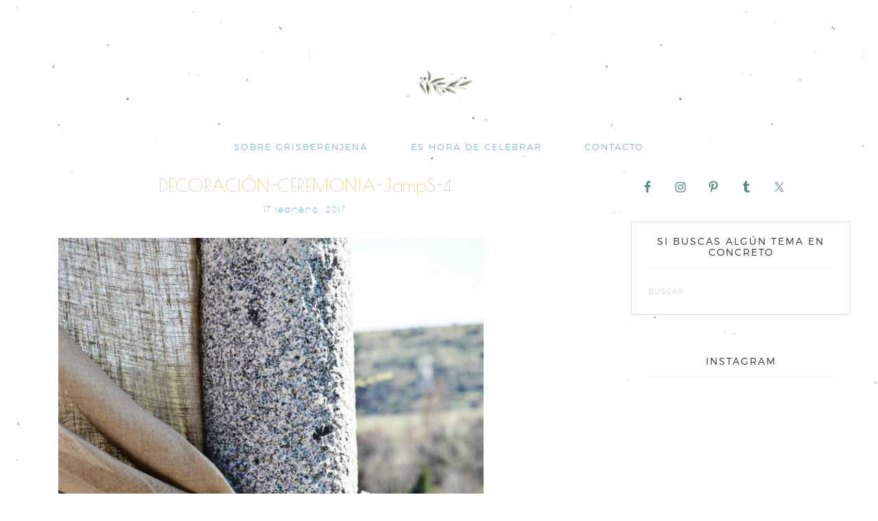

--- FILE ---
content_type: text/html; charset=UTF-8
request_url: https://grisberenjena.com/sin-categoria/aire-de-primavera-2/attachment/decoracion-ceremonia-jamps-4/
body_size: 17640
content:
<!DOCTYPE html>
<html lang="es">
<head >
<meta charset="UTF-8" />
<meta name="viewport" content="width=device-width, initial-scale=1" />
<meta name='robots' content='index, follow, max-image-preview:large, max-snippet:-1, max-video-preview:-1' />
<script>window._wca = window._wca || [];</script>

	<!-- This site is optimized with the Yoast SEO plugin v26.7 - https://yoast.com/wordpress/plugins/seo/ -->
	<title>DECORACIÓN-CEREMONIA-JampS-4 ~ grisberenjena</title>
	<link rel="canonical" href="https://grisberenjena.com/sin-categoria/aire-de-primavera-2/attachment/decoracion-ceremonia-jamps-4/" />
	<meta property="og:locale" content="es_ES" />
	<meta property="og:type" content="article" />
	<meta property="og:title" content="DECORACIÓN-CEREMONIA-JampS-4 ~ grisberenjena" />
	<meta property="og:url" content="https://grisberenjena.com/sin-categoria/aire-de-primavera-2/attachment/decoracion-ceremonia-jamps-4/" />
	<meta property="og:site_name" content="grisberenjena" />
	<meta property="article:publisher" content="https://www.facebook.com/gris.berenjena/" />
	<meta property="og:image" content="https://grisberenjena.com/sin-categoria/aire-de-primavera-2/attachment/decoracion-ceremonia-jamps-4" />
	<meta property="og:image:width" content="630" />
	<meta property="og:image:height" content="801" />
	<meta property="og:image:type" content="image/jpeg" />
	<meta name="twitter:card" content="summary_large_image" />
	<meta name="twitter:site" content="@grisberenjena" />
	<script type="application/ld+json" class="yoast-schema-graph">{"@context":"https://schema.org","@graph":[{"@type":"WebPage","@id":"https://grisberenjena.com/sin-categoria/aire-de-primavera-2/attachment/decoracion-ceremonia-jamps-4/","url":"https://grisberenjena.com/sin-categoria/aire-de-primavera-2/attachment/decoracion-ceremonia-jamps-4/","name":"DECORACIÓN-CEREMONIA-JampS-4 ~ grisberenjena","isPartOf":{"@id":"https://grisberenjena.com/#website"},"primaryImageOfPage":{"@id":"https://grisberenjena.com/sin-categoria/aire-de-primavera-2/attachment/decoracion-ceremonia-jamps-4/#primaryimage"},"image":{"@id":"https://grisberenjena.com/sin-categoria/aire-de-primavera-2/attachment/decoracion-ceremonia-jamps-4/#primaryimage"},"thumbnailUrl":"https://grisberenjena.com/wp-content/uploads/2013/04/DECORACIÓN-CEREMONIA-JampS-4.jpg","datePublished":"2017-02-17T17:48:18+00:00","breadcrumb":{"@id":"https://grisberenjena.com/sin-categoria/aire-de-primavera-2/attachment/decoracion-ceremonia-jamps-4/#breadcrumb"},"inLanguage":"es","potentialAction":[{"@type":"ReadAction","target":["https://grisberenjena.com/sin-categoria/aire-de-primavera-2/attachment/decoracion-ceremonia-jamps-4/"]}]},{"@type":"ImageObject","inLanguage":"es","@id":"https://grisberenjena.com/sin-categoria/aire-de-primavera-2/attachment/decoracion-ceremonia-jamps-4/#primaryimage","url":"https://grisberenjena.com/wp-content/uploads/2013/04/DECORACIÓN-CEREMONIA-JampS-4.jpg","contentUrl":"https://grisberenjena.com/wp-content/uploads/2013/04/DECORACIÓN-CEREMONIA-JampS-4.jpg","width":630,"height":801},{"@type":"BreadcrumbList","@id":"https://grisberenjena.com/sin-categoria/aire-de-primavera-2/attachment/decoracion-ceremonia-jamps-4/#breadcrumb","itemListElement":[{"@type":"ListItem","position":1,"name":"Portada","item":"https://grisberenjena.com/"},{"@type":"ListItem","position":2,"name":"AIRE DE PRIMAVERA","item":"https://grisberenjena.com/sin-categoria/aire-de-primavera-2/"},{"@type":"ListItem","position":3,"name":"DECORACIÓN-CEREMONIA-JampS-4"}]},{"@type":"WebSite","@id":"https://grisberenjena.com/#website","url":"https://grisberenjena.com/","name":"grisberenjena","description":"DISEÑO CELEBRACIONES","potentialAction":[{"@type":"SearchAction","target":{"@type":"EntryPoint","urlTemplate":"https://grisberenjena.com/?s={search_term_string}"},"query-input":{"@type":"PropertyValueSpecification","valueRequired":true,"valueName":"search_term_string"}}],"inLanguage":"es"}]}</script>
	<!-- / Yoast SEO plugin. -->


<link rel='dns-prefetch' href='//stats.wp.com' />
<link rel='dns-prefetch' href='//secure.gravatar.com' />
<link rel='dns-prefetch' href='//fonts.googleapis.com' />
<link rel='dns-prefetch' href='//v0.wordpress.com' />
<link rel="alternate" type="application/rss+xml" title="grisberenjena &raquo; Feed" href="https://grisberenjena.com/feed/" />
<link rel="alternate" type="application/rss+xml" title="grisberenjena &raquo; Feed de los comentarios" href="https://grisberenjena.com/comments/feed/" />
<link rel="alternate" type="application/rss+xml" title="grisberenjena &raquo; Comentario DECORACIÓN-CEREMONIA-JampS-4 del feed" href="https://grisberenjena.com/sin-categoria/aire-de-primavera-2/attachment/decoracion-ceremonia-jamps-4/feed/" />
<link rel="alternate" title="oEmbed (JSON)" type="application/json+oembed" href="https://grisberenjena.com/wp-json/oembed/1.0/embed?url=https%3A%2F%2Fgrisberenjena.com%2Fsin-categoria%2Faire-de-primavera-2%2Fattachment%2Fdecoracion-ceremonia-jamps-4%2F" />
<link rel="alternate" title="oEmbed (XML)" type="text/xml+oembed" href="https://grisberenjena.com/wp-json/oembed/1.0/embed?url=https%3A%2F%2Fgrisberenjena.com%2Fsin-categoria%2Faire-de-primavera-2%2Fattachment%2Fdecoracion-ceremonia-jamps-4%2F&#038;format=xml" />
<style id='wp-img-auto-sizes-contain-inline-css' type='text/css'>
img:is([sizes=auto i],[sizes^="auto," i]){contain-intrinsic-size:3000px 1500px}
/*# sourceURL=wp-img-auto-sizes-contain-inline-css */
</style>

<link rel='stylesheet' id='genesis-simple-share-plugin-css-css' href='https://grisberenjena.com/wp-content/plugins/genesis-simple-share/assets/css/share.min.css?ver=0.1.0' type='text/css' media='all' />
<link rel='stylesheet' id='genesis-simple-share-genericons-css-css' href='https://grisberenjena.com/wp-content/plugins/genesis-simple-share/assets/css/genericons.min.css?ver=0.1.0' type='text/css' media='all' />
<link rel='stylesheet' id='pretty-creative-theme-css' href='https://grisberenjena.com/wp-content/themes/Pretty%20Creative/style.css?ver=1.0.0' type='text/css' media='all' />
<style id='wp-emoji-styles-inline-css' type='text/css'>

	img.wp-smiley, img.emoji {
		display: inline !important;
		border: none !important;
		box-shadow: none !important;
		height: 1em !important;
		width: 1em !important;
		margin: 0 0.07em !important;
		vertical-align: -0.1em !important;
		background: none !important;
		padding: 0 !important;
	}
/*# sourceURL=wp-emoji-styles-inline-css */
</style>
<link rel='stylesheet' id='wp-block-library-css' href='https://grisberenjena.com/wp-includes/css/dist/block-library/style.min.css?ver=6.9' type='text/css' media='all' />
<style id='global-styles-inline-css' type='text/css'>
:root{--wp--preset--aspect-ratio--square: 1;--wp--preset--aspect-ratio--4-3: 4/3;--wp--preset--aspect-ratio--3-4: 3/4;--wp--preset--aspect-ratio--3-2: 3/2;--wp--preset--aspect-ratio--2-3: 2/3;--wp--preset--aspect-ratio--16-9: 16/9;--wp--preset--aspect-ratio--9-16: 9/16;--wp--preset--color--black: #000000;--wp--preset--color--cyan-bluish-gray: #abb8c3;--wp--preset--color--white: #ffffff;--wp--preset--color--pale-pink: #f78da7;--wp--preset--color--vivid-red: #cf2e2e;--wp--preset--color--luminous-vivid-orange: #ff6900;--wp--preset--color--luminous-vivid-amber: #fcb900;--wp--preset--color--light-green-cyan: #7bdcb5;--wp--preset--color--vivid-green-cyan: #00d084;--wp--preset--color--pale-cyan-blue: #8ed1fc;--wp--preset--color--vivid-cyan-blue: #0693e3;--wp--preset--color--vivid-purple: #9b51e0;--wp--preset--gradient--vivid-cyan-blue-to-vivid-purple: linear-gradient(135deg,rgb(6,147,227) 0%,rgb(155,81,224) 100%);--wp--preset--gradient--light-green-cyan-to-vivid-green-cyan: linear-gradient(135deg,rgb(122,220,180) 0%,rgb(0,208,130) 100%);--wp--preset--gradient--luminous-vivid-amber-to-luminous-vivid-orange: linear-gradient(135deg,rgb(252,185,0) 0%,rgb(255,105,0) 100%);--wp--preset--gradient--luminous-vivid-orange-to-vivid-red: linear-gradient(135deg,rgb(255,105,0) 0%,rgb(207,46,46) 100%);--wp--preset--gradient--very-light-gray-to-cyan-bluish-gray: linear-gradient(135deg,rgb(238,238,238) 0%,rgb(169,184,195) 100%);--wp--preset--gradient--cool-to-warm-spectrum: linear-gradient(135deg,rgb(74,234,220) 0%,rgb(151,120,209) 20%,rgb(207,42,186) 40%,rgb(238,44,130) 60%,rgb(251,105,98) 80%,rgb(254,248,76) 100%);--wp--preset--gradient--blush-light-purple: linear-gradient(135deg,rgb(255,206,236) 0%,rgb(152,150,240) 100%);--wp--preset--gradient--blush-bordeaux: linear-gradient(135deg,rgb(254,205,165) 0%,rgb(254,45,45) 50%,rgb(107,0,62) 100%);--wp--preset--gradient--luminous-dusk: linear-gradient(135deg,rgb(255,203,112) 0%,rgb(199,81,192) 50%,rgb(65,88,208) 100%);--wp--preset--gradient--pale-ocean: linear-gradient(135deg,rgb(255,245,203) 0%,rgb(182,227,212) 50%,rgb(51,167,181) 100%);--wp--preset--gradient--electric-grass: linear-gradient(135deg,rgb(202,248,128) 0%,rgb(113,206,126) 100%);--wp--preset--gradient--midnight: linear-gradient(135deg,rgb(2,3,129) 0%,rgb(40,116,252) 100%);--wp--preset--font-size--small: 13px;--wp--preset--font-size--medium: 20px;--wp--preset--font-size--large: 36px;--wp--preset--font-size--x-large: 42px;--wp--preset--spacing--20: 0.44rem;--wp--preset--spacing--30: 0.67rem;--wp--preset--spacing--40: 1rem;--wp--preset--spacing--50: 1.5rem;--wp--preset--spacing--60: 2.25rem;--wp--preset--spacing--70: 3.38rem;--wp--preset--spacing--80: 5.06rem;--wp--preset--shadow--natural: 6px 6px 9px rgba(0, 0, 0, 0.2);--wp--preset--shadow--deep: 12px 12px 50px rgba(0, 0, 0, 0.4);--wp--preset--shadow--sharp: 6px 6px 0px rgba(0, 0, 0, 0.2);--wp--preset--shadow--outlined: 6px 6px 0px -3px rgb(255, 255, 255), 6px 6px rgb(0, 0, 0);--wp--preset--shadow--crisp: 6px 6px 0px rgb(0, 0, 0);}:where(.is-layout-flex){gap: 0.5em;}:where(.is-layout-grid){gap: 0.5em;}body .is-layout-flex{display: flex;}.is-layout-flex{flex-wrap: wrap;align-items: center;}.is-layout-flex > :is(*, div){margin: 0;}body .is-layout-grid{display: grid;}.is-layout-grid > :is(*, div){margin: 0;}:where(.wp-block-columns.is-layout-flex){gap: 2em;}:where(.wp-block-columns.is-layout-grid){gap: 2em;}:where(.wp-block-post-template.is-layout-flex){gap: 1.25em;}:where(.wp-block-post-template.is-layout-grid){gap: 1.25em;}.has-black-color{color: var(--wp--preset--color--black) !important;}.has-cyan-bluish-gray-color{color: var(--wp--preset--color--cyan-bluish-gray) !important;}.has-white-color{color: var(--wp--preset--color--white) !important;}.has-pale-pink-color{color: var(--wp--preset--color--pale-pink) !important;}.has-vivid-red-color{color: var(--wp--preset--color--vivid-red) !important;}.has-luminous-vivid-orange-color{color: var(--wp--preset--color--luminous-vivid-orange) !important;}.has-luminous-vivid-amber-color{color: var(--wp--preset--color--luminous-vivid-amber) !important;}.has-light-green-cyan-color{color: var(--wp--preset--color--light-green-cyan) !important;}.has-vivid-green-cyan-color{color: var(--wp--preset--color--vivid-green-cyan) !important;}.has-pale-cyan-blue-color{color: var(--wp--preset--color--pale-cyan-blue) !important;}.has-vivid-cyan-blue-color{color: var(--wp--preset--color--vivid-cyan-blue) !important;}.has-vivid-purple-color{color: var(--wp--preset--color--vivid-purple) !important;}.has-black-background-color{background-color: var(--wp--preset--color--black) !important;}.has-cyan-bluish-gray-background-color{background-color: var(--wp--preset--color--cyan-bluish-gray) !important;}.has-white-background-color{background-color: var(--wp--preset--color--white) !important;}.has-pale-pink-background-color{background-color: var(--wp--preset--color--pale-pink) !important;}.has-vivid-red-background-color{background-color: var(--wp--preset--color--vivid-red) !important;}.has-luminous-vivid-orange-background-color{background-color: var(--wp--preset--color--luminous-vivid-orange) !important;}.has-luminous-vivid-amber-background-color{background-color: var(--wp--preset--color--luminous-vivid-amber) !important;}.has-light-green-cyan-background-color{background-color: var(--wp--preset--color--light-green-cyan) !important;}.has-vivid-green-cyan-background-color{background-color: var(--wp--preset--color--vivid-green-cyan) !important;}.has-pale-cyan-blue-background-color{background-color: var(--wp--preset--color--pale-cyan-blue) !important;}.has-vivid-cyan-blue-background-color{background-color: var(--wp--preset--color--vivid-cyan-blue) !important;}.has-vivid-purple-background-color{background-color: var(--wp--preset--color--vivid-purple) !important;}.has-black-border-color{border-color: var(--wp--preset--color--black) !important;}.has-cyan-bluish-gray-border-color{border-color: var(--wp--preset--color--cyan-bluish-gray) !important;}.has-white-border-color{border-color: var(--wp--preset--color--white) !important;}.has-pale-pink-border-color{border-color: var(--wp--preset--color--pale-pink) !important;}.has-vivid-red-border-color{border-color: var(--wp--preset--color--vivid-red) !important;}.has-luminous-vivid-orange-border-color{border-color: var(--wp--preset--color--luminous-vivid-orange) !important;}.has-luminous-vivid-amber-border-color{border-color: var(--wp--preset--color--luminous-vivid-amber) !important;}.has-light-green-cyan-border-color{border-color: var(--wp--preset--color--light-green-cyan) !important;}.has-vivid-green-cyan-border-color{border-color: var(--wp--preset--color--vivid-green-cyan) !important;}.has-pale-cyan-blue-border-color{border-color: var(--wp--preset--color--pale-cyan-blue) !important;}.has-vivid-cyan-blue-border-color{border-color: var(--wp--preset--color--vivid-cyan-blue) !important;}.has-vivid-purple-border-color{border-color: var(--wp--preset--color--vivid-purple) !important;}.has-vivid-cyan-blue-to-vivid-purple-gradient-background{background: var(--wp--preset--gradient--vivid-cyan-blue-to-vivid-purple) !important;}.has-light-green-cyan-to-vivid-green-cyan-gradient-background{background: var(--wp--preset--gradient--light-green-cyan-to-vivid-green-cyan) !important;}.has-luminous-vivid-amber-to-luminous-vivid-orange-gradient-background{background: var(--wp--preset--gradient--luminous-vivid-amber-to-luminous-vivid-orange) !important;}.has-luminous-vivid-orange-to-vivid-red-gradient-background{background: var(--wp--preset--gradient--luminous-vivid-orange-to-vivid-red) !important;}.has-very-light-gray-to-cyan-bluish-gray-gradient-background{background: var(--wp--preset--gradient--very-light-gray-to-cyan-bluish-gray) !important;}.has-cool-to-warm-spectrum-gradient-background{background: var(--wp--preset--gradient--cool-to-warm-spectrum) !important;}.has-blush-light-purple-gradient-background{background: var(--wp--preset--gradient--blush-light-purple) !important;}.has-blush-bordeaux-gradient-background{background: var(--wp--preset--gradient--blush-bordeaux) !important;}.has-luminous-dusk-gradient-background{background: var(--wp--preset--gradient--luminous-dusk) !important;}.has-pale-ocean-gradient-background{background: var(--wp--preset--gradient--pale-ocean) !important;}.has-electric-grass-gradient-background{background: var(--wp--preset--gradient--electric-grass) !important;}.has-midnight-gradient-background{background: var(--wp--preset--gradient--midnight) !important;}.has-small-font-size{font-size: var(--wp--preset--font-size--small) !important;}.has-medium-font-size{font-size: var(--wp--preset--font-size--medium) !important;}.has-large-font-size{font-size: var(--wp--preset--font-size--large) !important;}.has-x-large-font-size{font-size: var(--wp--preset--font-size--x-large) !important;}
/*# sourceURL=global-styles-inline-css */
</style>

<style id='classic-theme-styles-inline-css' type='text/css'>
/*! This file is auto-generated */
.wp-block-button__link{color:#fff;background-color:#32373c;border-radius:9999px;box-shadow:none;text-decoration:none;padding:calc(.667em + 2px) calc(1.333em + 2px);font-size:1.125em}.wp-block-file__button{background:#32373c;color:#fff;text-decoration:none}
/*# sourceURL=/wp-includes/css/classic-themes.min.css */
</style>
<link rel='stylesheet' id='contact-form-7-css' href='https://grisberenjena.com/wp-content/plugins/contact-form-7/includes/css/styles.css?ver=6.1.4' type='text/css' media='all' />
<link rel='stylesheet' id='essential-grid-plugin-settings-css' href='https://grisberenjena.com/wp-content/plugins/essential-grid/public/assets/css/settings.css?ver=2.1.0.2' type='text/css' media='all' />
<link rel='stylesheet' id='tp-open-sans-css' href='https://fonts.googleapis.com/css?family=Open+Sans%3A300%2C400%2C600%2C700%2C800&#038;ver=6.9' type='text/css' media='all' />
<link rel='stylesheet' id='tp-raleway-css' href='https://fonts.googleapis.com/css?family=Raleway%3A100%2C200%2C300%2C400%2C500%2C600%2C700%2C800%2C900&#038;ver=6.9' type='text/css' media='all' />
<link rel='stylesheet' id='tp-droid-serif-css' href='https://fonts.googleapis.com/css?family=Droid+Serif%3A400%2C700&#038;ver=6.9' type='text/css' media='all' />
<link rel='stylesheet' id='themepunchboxextcss-css' href='https://grisberenjena.com/wp-content/plugins/essential-grid/public/assets/css/lightbox.css?ver=2.1.0.2' type='text/css' media='all' />
<link rel='stylesheet' id='woocommerce-layout-css' href='https://grisberenjena.com/wp-content/plugins/woocommerce/assets/css/woocommerce-layout.css?ver=10.4.3' type='text/css' media='all' />
<style id='woocommerce-layout-inline-css' type='text/css'>

	.infinite-scroll .woocommerce-pagination {
		display: none;
	}
/*# sourceURL=woocommerce-layout-inline-css */
</style>
<link rel='stylesheet' id='woocommerce-smallscreen-css' href='https://grisberenjena.com/wp-content/plugins/woocommerce/assets/css/woocommerce-smallscreen.css?ver=10.4.3' type='text/css' media='only screen and (max-width: 768px)' />
<link rel='stylesheet' id='woocommerce-general-css' href='https://grisberenjena.com/wp-content/plugins/woocommerce/assets/css/woocommerce.css?ver=10.4.3' type='text/css' media='all' />
<style id='woocommerce-inline-inline-css' type='text/css'>
.woocommerce form .form-row .required { visibility: visible; }
/*# sourceURL=woocommerce-inline-inline-css */
</style>
<link rel='stylesheet' id='sm-style-css' href='https://grisberenjena.com/wp-content/plugins/wp-show-more/wpsm-style.css?ver=6.9' type='text/css' media='all' />
<link rel='stylesheet' id='dashicons-css' href='https://grisberenjena.com/wp-includes/css/dashicons.min.css?ver=6.9' type='text/css' media='all' />
<link rel='stylesheet' id='google-fonts-css' href='//fonts.googleapis.com/css?family=Open+Sans%3A400%2C300%7CPoiret+One&#038;ver=1.0.0' type='text/css' media='all' />
<link rel='stylesheet' id='simple-social-icons-font-css' href='https://grisberenjena.com/wp-content/plugins/simple-social-icons/css/style.css?ver=4.0.0' type='text/css' media='all' />
<link rel='stylesheet' id='jetpack-subscriptions-css' href='https://grisberenjena.com/wp-content/plugins/jetpack/_inc/build/subscriptions/subscriptions.min.css?ver=15.4' type='text/css' media='all' />
<script type="text/javascript" src="https://grisberenjena.com/wp-includes/js/jquery/jquery.min.js?ver=3.7.1" id="jquery-core-js"></script>
<script type="text/javascript" src="https://grisberenjena.com/wp-includes/js/jquery/jquery-migrate.min.js?ver=3.4.1" id="jquery-migrate-js"></script>
<script type="text/javascript" src="https://grisberenjena.com/wp-content/plugins/genesis-simple-share/assets/js/sharrre/jquery.sharrre.min.js?ver=0.1.0" id="genesis-simple-share-plugin-js-js"></script>
<script type="text/javascript" src="https://grisberenjena.com/wp-content/plugins/genesis-simple-share/assets/js/waypoints.min.js?ver=0.1.0" id="genesis-simple-share-waypoint-js-js"></script>
<script type="text/javascript" src="https://grisberenjena.com/wp-content/plugins/essential-grid/public/assets/js/lightbox.js?ver=2.1.0.2" id="themepunchboxext-js"></script>
<script type="text/javascript" src="https://grisberenjena.com/wp-content/plugins/essential-grid/public/assets/js/jquery.themepunch.enablelog.js?ver=2.1.0.2" id="enable-logs-js"></script>
<script type="text/javascript" src="https://grisberenjena.com/wp-content/plugins/woocommerce/assets/js/jquery-blockui/jquery.blockUI.min.js?ver=2.7.0-wc.10.4.3" id="wc-jquery-blockui-js" defer="defer" data-wp-strategy="defer"></script>
<script type="text/javascript" id="wc-add-to-cart-js-extra">
/* <![CDATA[ */
var wc_add_to_cart_params = {"ajax_url":"/wp-admin/admin-ajax.php","wc_ajax_url":"/?wc-ajax=%%endpoint%%","i18n_view_cart":"Ver carrito","cart_url":"https://grisberenjena.com","is_cart":"","cart_redirect_after_add":"no"};
//# sourceURL=wc-add-to-cart-js-extra
/* ]]> */
</script>
<script type="text/javascript" src="https://grisberenjena.com/wp-content/plugins/woocommerce/assets/js/frontend/add-to-cart.min.js?ver=10.4.3" id="wc-add-to-cart-js" defer="defer" data-wp-strategy="defer"></script>
<script type="text/javascript" src="https://grisberenjena.com/wp-content/plugins/woocommerce/assets/js/js-cookie/js.cookie.min.js?ver=2.1.4-wc.10.4.3" id="wc-js-cookie-js" defer="defer" data-wp-strategy="defer"></script>
<script type="text/javascript" id="woocommerce-js-extra">
/* <![CDATA[ */
var woocommerce_params = {"ajax_url":"/wp-admin/admin-ajax.php","wc_ajax_url":"/?wc-ajax=%%endpoint%%","i18n_password_show":"Mostrar contrase\u00f1a","i18n_password_hide":"Ocultar contrase\u00f1a"};
//# sourceURL=woocommerce-js-extra
/* ]]> */
</script>
<script type="text/javascript" src="https://grisberenjena.com/wp-content/plugins/woocommerce/assets/js/frontend/woocommerce.min.js?ver=10.4.3" id="woocommerce-js" defer="defer" data-wp-strategy="defer"></script>
<script type="text/javascript" src="https://stats.wp.com/s-202603.js" id="woocommerce-analytics-js" defer="defer" data-wp-strategy="defer"></script>
<link rel="https://api.w.org/" href="https://grisberenjena.com/wp-json/" /><link rel="alternate" title="JSON" type="application/json" href="https://grisberenjena.com/wp-json/wp/v2/media/13506" /><link rel="EditURI" type="application/rsd+xml" title="RSD" href="https://grisberenjena.com/xmlrpc.php?rsd" />
<meta name="generator" content="WordPress 6.9" />
<meta name="generator" content="WooCommerce 10.4.3" />
<link rel='shortlink' href='https://wp.me/a8lWBJ-3vQ' />
	<link rel="preconnect" href="https://fonts.googleapis.com">
	<link rel="preconnect" href="https://fonts.gstatic.com">
	<link href='https://fonts.googleapis.com/css2?display=swap&family=Josefin+Sans:wght@200&family=Raleway+Dots&family=Poiret+One' rel='stylesheet'>	<style>img#wpstats{display:none}</style>
		<link rel="pingback" href="https://grisberenjena.com/xmlrpc.php" />
<style type="text/css">.site-title a { background: url(https://grisberenjena.com/wp-content/uploads/2024/03/cropped-cabecera-gb.png) no-repeat !important; }</style>
	<noscript><style>.woocommerce-product-gallery{ opacity: 1 !important; }</style></noscript>
	<link rel="icon" href="https://grisberenjena.com/wp-content/uploads/2024/06/cropped-gb-32x32.jpeg" sizes="32x32" />
<link rel="icon" href="https://grisberenjena.com/wp-content/uploads/2024/06/cropped-gb-192x192.jpeg" sizes="192x192" />
<link rel="apple-touch-icon" href="https://grisberenjena.com/wp-content/uploads/2024/06/cropped-gb-180x180.jpeg" />
<meta name="msapplication-TileImage" content="https://grisberenjena.com/wp-content/uploads/2024/06/cropped-gb-270x270.jpeg" />
		<style type="text/css" id="wp-custom-css">
			/*
Puedes añadir tu propio CSS aquí.

Haz clic en el icono de ayuda de arriba para averiguar más.
*/

/*
Cambiar font del body
*/
		</style>
			<style id="egf-frontend-styles" type="text/css">
		p {display: block;color: #292929;font-family: 'Josefin Sans', sans-serif;font-size: 16px;font-style: normal;font-weight: 200;line-height: 2;text-decoration: none;text-transform: none;} h2 {} h1 {color: #e5c872;font-family: 'Raleway Dots', sans-serif;font-size: 36px;font-style: normal;font-weight: 400;} h3 {font-family: 'Poiret One', sans-serif;font-style: normal;font-weight: 400;} h4 {font-family: 'Poiret One', sans-serif;font-style: normal;font-weight: 400;} h5 {font-family: 'Poiret One', sans-serif;font-style: normal;font-weight: 400;} h6 {font-family: 'Poiret One', sans-serif;font-style: normal;font-weight: 400;} 	</style>
	<link rel='stylesheet' id='wc-blocks-style-css' href='https://grisberenjena.com/wp-content/plugins/woocommerce/assets/client/blocks/wc-blocks.css?ver=wc-10.4.3' type='text/css' media='all' />
</head>
<body class="attachment wp-singular attachment-template-default single single-attachment postid-13506 attachmentid-13506 attachment-jpeg wp-theme-genesis wp-child-theme-PrettyCreative theme-genesis woocommerce-no-js custom-header header-image header-full-width content-sidebar genesis-breadcrumbs-hidden genesis-footer-widgets-visible"><div class="site-container"><header class="site-header"><div class="wrap"><div class="title-area"><p class="site-title"><a href="https://grisberenjena.com/">grisberenjena</a></p><p class="site-description">DISEÑO CELEBRACIONES</p></div></div></header><nav class="nav-secondary" aria-label="Secondary"><div class="wrap"><ul id="menu-home" class="menu genesis-nav-menu menu-secondary"><li id="menu-item-24865" class="menu-item menu-item-type-post_type menu-item-object-page menu-item-24865"><a href="https://grisberenjena.com/sobregb/"><span >SOBRE GRISBERENJENA</span></a></li>
<li id="menu-item-25067" class="menu-item menu-item-type-post_type menu-item-object-page menu-item-25067"><a href="https://grisberenjena.com/eventos/"><span >ES HORA DE CELEBRAR</span></a></li>
<li id="menu-item-24868" class="menu-item menu-item-type-post_type menu-item-object-page menu-item-24868"><a href="https://grisberenjena.com/hablamos/"><span >CONTACTO</span></a></li>
</ul></div></nav><div class="site-inner"><div class="content-sidebar-wrap"><main class="content"><article class="post-13506 attachment type-attachment status-inherit entry" aria-label="DECORACIÓN-CEREMONIA-JampS-4"><header class="entry-header"><h1 class="entry-title">DECORACIÓN-CEREMONIA-JampS-4</h1>
<p class="entry-meta"><time class="entry-time">17 febrero, 2017</time></p></header><div class="entry-content"><p class="attachment"><a href='https://grisberenjena.com/wp-content/uploads/2013/04/DECORACIÓN-CEREMONIA-JampS-4.jpg'><img decoding="async" width="630" height="801" src="https://grisberenjena.com/wp-content/uploads/2013/04/DECORACIÓN-CEREMONIA-JampS-4.jpg" class="attachment-medium size-medium" alt="" data-attachment-id="13506" data-permalink="https://grisberenjena.com/sin-categoria/aire-de-primavera-2/attachment/decoracion-ceremonia-jamps-4/" data-orig-file="https://grisberenjena.com/wp-content/uploads/2013/04/DECORACIÓN-CEREMONIA-JampS-4.jpg" data-orig-size="630,801" data-comments-opened="1" data-image-meta="{&quot;aperture&quot;:&quot;0&quot;,&quot;credit&quot;:&quot;&quot;,&quot;camera&quot;:&quot;&quot;,&quot;caption&quot;:&quot;&quot;,&quot;created_timestamp&quot;:&quot;0&quot;,&quot;copyright&quot;:&quot;&quot;,&quot;focal_length&quot;:&quot;0&quot;,&quot;iso&quot;:&quot;0&quot;,&quot;shutter_speed&quot;:&quot;0&quot;,&quot;title&quot;:&quot;&quot;,&quot;orientation&quot;:&quot;0&quot;}" data-image-title="DECORACIÓN-CEREMONIA-JampS-4" data-image-description="" data-image-caption="" data-medium-file="https://grisberenjena.com/wp-content/uploads/2013/04/DECORACIÓN-CEREMONIA-JampS-4.jpg" data-large-file="https://grisberenjena.com/wp-content/uploads/2013/04/DECORACIÓN-CEREMONIA-JampS-4.jpg" /></a></p>
</div><footer class="entry-footer"></footer></article><div class="prev-next-navigation"><div class="previous"><a href="https://grisberenjena.com/sin-categoria/aire-de-primavera-2/" rel="prev">AIRE DE PRIMAVERA</a></div></div><!-- .prev-next-navigation -->	<div id="respond" class="comment-respond">
		<h3 id="reply-title" class="comment-reply-title">Deja una respuesta <small><a rel="nofollow" id="cancel-comment-reply-link" href="/sin-categoria/aire-de-primavera-2/attachment/decoracion-ceremonia-jamps-4/#respond" style="display:none;">Cancelar la respuesta</a></small></h3><form action="https://grisberenjena.com/wp-comments-post.php" method="post" id="commentform" class="comment-form"><p class="comment-notes"><span id="email-notes">Tu dirección de correo electrónico no será publicada.</span> <span class="required-field-message">Los campos obligatorios están marcados con <span class="required">*</span></span></p><p class="comment-form-comment"><label for="comment">Comentario <span class="required">*</span></label> <textarea id="comment" name="comment" cols="45" rows="8" maxlength="65525" required></textarea></p><p class="comment-form-author"><label for="author">Nombre</label> <input id="author" name="author" type="text" value="" size="30" maxlength="245" autocomplete="name" /></p>
<p class="comment-form-email"><label for="email">Correo electrónico</label> <input id="email" name="email" type="email" value="" size="30" maxlength="100" aria-describedby="email-notes" autocomplete="email" /></p>
<p class="comment-form-url"><label for="url">Web</label> <input id="url" name="url" type="url" value="" size="30" maxlength="200" autocomplete="url" /></p>
<p class="comment-form-cookies-consent"><input id="wp-comment-cookies-consent" name="wp-comment-cookies-consent" type="checkbox" value="yes" /> <label for="wp-comment-cookies-consent">Guarda mi nombre, correo electrónico y web en este navegador para la próxima vez que comente.</label></p>
<p class="form-submit"><input name="submit" type="submit" id="submit" class="submit" value="Publicar el comentario" /> <input type='hidden' name='comment_post_ID' value='13506' id='comment_post_ID' />
<input type='hidden' name='comment_parent' id='comment_parent' value='0' />
</p><p style="display: none;"><input type="hidden" id="akismet_comment_nonce" name="akismet_comment_nonce" value="34476ee000" /></p><p style="display: none !important;" class="akismet-fields-container" data-prefix="ak_"><label>&#916;<textarea name="ak_hp_textarea" cols="45" rows="8" maxlength="100"></textarea></label><input type="hidden" id="ak_js_1" name="ak_js" value="144"/><script>document.getElementById( "ak_js_1" ).setAttribute( "value", ( new Date() ).getTime() );</script></p></form>	</div><!-- #respond -->
	<p class="akismet_comment_form_privacy_notice">Este sitio usa Akismet para reducir el spam. <a href="https://akismet.com/privacy/" target="_blank" rel="nofollow noopener"> Aprende cómo se procesan los datos de tus comentarios.</a></p></main><aside class="sidebar sidebar-primary widget-area" role="complementary" aria-label="Primary Sidebar"><section id="simple-social-icons-7" class="widget simple-social-icons"><div class="widget-wrap"><ul class="alignleft"><li class="ssi-facebook"><a href="https://www.facebook.com/gris.berenjena/" ><svg role="img" class="social-facebook" aria-labelledby="social-facebook-7"><title id="social-facebook-7">Facebook</title><use xlink:href="https://grisberenjena.com/wp-content/plugins/simple-social-icons/symbol-defs.svg#social-facebook"></use></svg></a></li><li class="ssi-instagram"><a href="https://www.instagram.com/grisberenjena/" ><svg role="img" class="social-instagram" aria-labelledby="social-instagram-7"><title id="social-instagram-7">Instagram</title><use xlink:href="https://grisberenjena.com/wp-content/plugins/simple-social-icons/symbol-defs.svg#social-instagram"></use></svg></a></li><li class="ssi-pinterest"><a href="https://es.pinterest.com/grisberenjena/" ><svg role="img" class="social-pinterest" aria-labelledby="social-pinterest-7"><title id="social-pinterest-7">Pinterest</title><use xlink:href="https://grisberenjena.com/wp-content/plugins/simple-social-icons/symbol-defs.svg#social-pinterest"></use></svg></a></li><li class="ssi-tumblr"><a href="http://degrisb.tumblr.com/" ><svg role="img" class="social-tumblr" aria-labelledby="social-tumblr-7"><title id="social-tumblr-7">Tumblr</title><use xlink:href="https://grisberenjena.com/wp-content/plugins/simple-social-icons/symbol-defs.svg#social-tumblr"></use></svg></a></li><li class="ssi-twitter"><a href="https://twitter.com/grisberenjena" ><svg role="img" class="social-twitter" aria-labelledby="social-twitter-7"><title id="social-twitter-7">Twitter</title><use xlink:href="https://grisberenjena.com/wp-content/plugins/simple-social-icons/symbol-defs.svg#social-twitter"></use></svg></a></li></ul></div></section>
<section id="search-3" class="widget widget_search"><div class="widget-wrap"><h4 class="widget-title widgettitle">Si buscas algún tema en concreto</h4>
<form class="search-form" method="get" action="https://grisberenjena.com/" role="search"><input class="search-form-input" type="search" name="s" id="searchform-1" placeholder="Buscar"><input class="search-form-submit" type="submit" value="Search"><meta content="https://grisberenjena.com/?s={s}"></form></div></section>
<section id="text-22" class="widget widget_text"><div class="widget-wrap"><h4 class="widget-title widgettitle">Instagram</h4>
			<div class="textwidget"><!-- SnapWidget -->
<script src="https://snapwidget.com/js/snapwidget.js"></script>
<iframe src="https://snapwidget.com/embed/281836" class="snapwidget-widget" allowTransparency="true" frameborder="0" scrolling="no" style="border:none; overflow:hidden; width:100%; "></iframe></div>
		</div></section>
<section id="archives-4" class="widget widget_archive"><div class="widget-wrap"><h4 class="widget-title widgettitle">Archivo</h4>
		<label class="screen-reader-text" for="archives-dropdown-4">Archivo</label>
		<select id="archives-dropdown-4" name="archive-dropdown">
			
			<option value="">Elegir el mes</option>
				<option value='https://grisberenjena.com/2017/03/'> marzo 2017 </option>
	<option value='https://grisberenjena.com/2017/01/'> enero 2017 </option>
	<option value='https://grisberenjena.com/2016/12/'> diciembre 2016 </option>
	<option value='https://grisberenjena.com/2016/07/'> julio 2016 </option>
	<option value='https://grisberenjena.com/2016/04/'> abril 2016 </option>
	<option value='https://grisberenjena.com/2016/02/'> febrero 2016 </option>
	<option value='https://grisberenjena.com/2016/01/'> enero 2016 </option>
	<option value='https://grisberenjena.com/2015/12/'> diciembre 2015 </option>
	<option value='https://grisberenjena.com/2015/11/'> noviembre 2015 </option>
	<option value='https://grisberenjena.com/2015/10/'> octubre 2015 </option>
	<option value='https://grisberenjena.com/2015/09/'> septiembre 2015 </option>
	<option value='https://grisberenjena.com/2015/08/'> agosto 2015 </option>
	<option value='https://grisberenjena.com/2015/07/'> julio 2015 </option>
	<option value='https://grisberenjena.com/2015/06/'> junio 2015 </option>
	<option value='https://grisberenjena.com/2015/05/'> mayo 2015 </option>
	<option value='https://grisberenjena.com/2015/04/'> abril 2015 </option>
	<option value='https://grisberenjena.com/2015/03/'> marzo 2015 </option>
	<option value='https://grisberenjena.com/2015/02/'> febrero 2015 </option>
	<option value='https://grisberenjena.com/2015/01/'> enero 2015 </option>
	<option value='https://grisberenjena.com/2014/12/'> diciembre 2014 </option>
	<option value='https://grisberenjena.com/2014/11/'> noviembre 2014 </option>
	<option value='https://grisberenjena.com/2014/10/'> octubre 2014 </option>
	<option value='https://grisberenjena.com/2014/06/'> junio 2014 </option>
	<option value='https://grisberenjena.com/2014/05/'> mayo 2014 </option>
	<option value='https://grisberenjena.com/2014/04/'> abril 2014 </option>
	<option value='https://grisberenjena.com/2014/03/'> marzo 2014 </option>
	<option value='https://grisberenjena.com/2014/02/'> febrero 2014 </option>
	<option value='https://grisberenjena.com/2014/01/'> enero 2014 </option>
	<option value='https://grisberenjena.com/2013/12/'> diciembre 2013 </option>
	<option value='https://grisberenjena.com/2013/11/'> noviembre 2013 </option>
	<option value='https://grisberenjena.com/2013/10/'> octubre 2013 </option>
	<option value='https://grisberenjena.com/2013/09/'> septiembre 2013 </option>
	<option value='https://grisberenjena.com/2013/08/'> agosto 2013 </option>
	<option value='https://grisberenjena.com/2013/07/'> julio 2013 </option>
	<option value='https://grisberenjena.com/2013/06/'> junio 2013 </option>
	<option value='https://grisberenjena.com/2013/05/'> mayo 2013 </option>
	<option value='https://grisberenjena.com/2013/04/'> abril 2013 </option>
	<option value='https://grisberenjena.com/2013/03/'> marzo 2013 </option>
	<option value='https://grisberenjena.com/2013/02/'> febrero 2013 </option>
	<option value='https://grisberenjena.com/2013/01/'> enero 2013 </option>
	<option value='https://grisberenjena.com/2012/12/'> diciembre 2012 </option>
	<option value='https://grisberenjena.com/2012/11/'> noviembre 2012 </option>
	<option value='https://grisberenjena.com/2012/10/'> octubre 2012 </option>
	<option value='https://grisberenjena.com/2012/09/'> septiembre 2012 </option>
	<option value='https://grisberenjena.com/2012/07/'> julio 2012 </option>
	<option value='https://grisberenjena.com/2012/06/'> junio 2012 </option>
	<option value='https://grisberenjena.com/2012/04/'> abril 2012 </option>
	<option value='https://grisberenjena.com/2012/03/'> marzo 2012 </option>
	<option value='https://grisberenjena.com/2011/04/'> abril 2011 </option>
	<option value='https://grisberenjena.com/2010/10/'> octubre 2010 </option>
	<option value='https://grisberenjena.com/2010/09/'> septiembre 2010 </option>
	<option value='https://grisberenjena.com/2010/08/'> agosto 2010 </option>
	<option value='https://grisberenjena.com/2010/04/'> abril 2010 </option>

		</select>

			<script type="text/javascript">
/* <![CDATA[ */

( ( dropdownId ) => {
	const dropdown = document.getElementById( dropdownId );
	function onSelectChange() {
		setTimeout( () => {
			if ( 'escape' === dropdown.dataset.lastkey ) {
				return;
			}
			if ( dropdown.value ) {
				document.location.href = dropdown.value;
			}
		}, 250 );
	}
	function onKeyUp( event ) {
		if ( 'Escape' === event.key ) {
			dropdown.dataset.lastkey = 'escape';
		} else {
			delete dropdown.dataset.lastkey;
		}
	}
	function onClick() {
		delete dropdown.dataset.lastkey;
	}
	dropdown.addEventListener( 'keyup', onKeyUp );
	dropdown.addEventListener( 'click', onClick );
	dropdown.addEventListener( 'change', onSelectChange );
})( "archives-dropdown-4" );

//# sourceURL=WP_Widget_Archives%3A%3Awidget
/* ]]> */
</script>
</div></section>
<section id="blog_subscription-2" class="widget widget_blog_subscription jetpack_subscription_widget"><div class="widget-wrap"><h4 class="widget-title widgettitle">Suscríbete  por correo electrónico</h4>

			<div class="wp-block-jetpack-subscriptions__container">
			<form action="#" method="post" accept-charset="utf-8" id="subscribe-blog-blog_subscription-2"
				data-blog="123440867"
				data-post_access_level="everybody" >
									<div id="subscribe-text"><p>Escribe tu correo electrónico y recibirás notificaciones de las nuevas publicaciones.</p>
</div>
										<p id="subscribe-email">
						<label id="jetpack-subscribe-label"
							class="screen-reader-text"
							for="subscribe-field-blog_subscription-2">
							Dirección de email						</label>
						<input type="email" name="email" autocomplete="email" required="required"
																					value=""
							id="subscribe-field-blog_subscription-2"
							placeholder="Dirección de email"
						/>
					</p>

					<p id="subscribe-submit"
											>
						<input type="hidden" name="action" value="subscribe"/>
						<input type="hidden" name="source" value="https://grisberenjena.com/sin-categoria/aire-de-primavera-2/attachment/decoracion-ceremonia-jamps-4/"/>
						<input type="hidden" name="sub-type" value="widget"/>
						<input type="hidden" name="redirect_fragment" value="subscribe-blog-blog_subscription-2"/>
						<input type="hidden" id="_wpnonce" name="_wpnonce" value="9ef8123be1" /><input type="hidden" name="_wp_http_referer" value="/sin-categoria/aire-de-primavera-2/attachment/decoracion-ceremonia-jamps-4/" />						<button type="submit"
															class="wp-block-button__link"
																					name="jetpack_subscriptions_widget"
						>
							sucríbete!						</button>
					</p>
							</form>
						</div>
			
</div></section>
<section id="categories-5" class="widget widget_categories"><div class="widget-wrap"><h4 class="widget-title widgettitle">Categorías</h4>

			<ul>
					<li class="cat-item cat-item-1"><a href="https://grisberenjena.com/category/sin-categoria/">Sin categoría</a>
</li>
			</ul>

			</div></section>
<section id="text-13" class="widget widget_text"><div class="widget-wrap">			<div class="textwidget"><a href="http://prettydarncute.com/demos/prettycreative/wp-content/uploads/2015/08/75.png"><img src="http://prettydarncute.com/demos/prettycreative/wp-content/uploads/2015/08/PDCD.jpg" alt="75" width="75" height="74" class="alignright size-full wp-image-714" /></a><span class="dashicons dashicons-phone"></span>  555.555.5555<br>
<span class="dashicons dashicons-email-alt"></span>  email@email.com<br>
<span class="dashicons dashicons-heart"></span>  xo Lindsey</div>
		</div></section>
</aside></div></div><div class="footer-widgets"><div class="wrap"><div class="widget-area footer-widgets-1 footer-widget-area"><section id="simple-social-icons-6" class="widget simple-social-icons"><div class="widget-wrap"><ul class="aligncenter"><li class="ssi-email"><a href="mailto:hola@grisberenjena.com?subject=%C2%A1Hola%20grisberenjena!" ><svg role="img" class="social-email" aria-labelledby="social-email-6"><title id="social-email-6">Correo electrónico</title><use xlink:href="https://grisberenjena.com/wp-content/plugins/simple-social-icons/symbol-defs.svg#social-email"></use></svg></a></li><li class="ssi-facebook"><a href="https://www.facebook.com/grisberenjenaa/" target="_blank" rel="noopener noreferrer"><svg role="img" class="social-facebook" aria-labelledby="social-facebook-6"><title id="social-facebook-6">Facebook</title><use xlink:href="https://grisberenjena.com/wp-content/plugins/simple-social-icons/symbol-defs.svg#social-facebook"></use></svg></a></li><li class="ssi-instagram"><a href="https://www.instagram.com/grisberenjena" target="_blank" rel="noopener noreferrer"><svg role="img" class="social-instagram" aria-labelledby="social-instagram-6"><title id="social-instagram-6">Instagram</title><use xlink:href="https://grisberenjena.com/wp-content/plugins/simple-social-icons/symbol-defs.svg#social-instagram"></use></svg></a></li><li class="ssi-pinterest"><a href="https://es.pinterest.com/grisberenjena/" target="_blank" rel="noopener noreferrer"><svg role="img" class="social-pinterest" aria-labelledby="social-pinterest-6"><title id="social-pinterest-6">Pinterest</title><use xlink:href="https://grisberenjena.com/wp-content/plugins/simple-social-icons/symbol-defs.svg#social-pinterest"></use></svg></a></li><li class="ssi-whatsapp"><a href="https://wa.link/rt6il4" target="_blank" rel="noopener noreferrer"><svg role="img" class="social-whatsapp" aria-labelledby="social-whatsapp-6"><title id="social-whatsapp-6">WhatsApp</title><use xlink:href="https://grisberenjena.com/wp-content/plugins/simple-social-icons/symbol-defs.svg#social-whatsapp"></use></svg></a></li></ul></div></section>
</div></div></div><footer class="site-footer"><div class="wrap"><p>&#x000A9;&nbsp;2026 · grisberenjena</p></div></footer></div><script type="speculationrules">
{"prefetch":[{"source":"document","where":{"and":[{"href_matches":"/*"},{"not":{"href_matches":["/wp-*.php","/wp-admin/*","/wp-content/uploads/*","/wp-content/*","/wp-content/plugins/*","/wp-content/themes/Pretty%20Creative/*","/wp-content/themes/genesis/*","/*\\?(.+)"]}},{"not":{"selector_matches":"a[rel~=\"nofollow\"]"}},{"not":{"selector_matches":".no-prefetch, .no-prefetch a"}}]},"eagerness":"conservative"}]}
</script>
<!-- analytics-counter google analytics tracking code --><script>
    (function(i,s,o,g,r,a,m){i['GoogleAnalyticsObject']=r;i[r]=i[r]||function(){
            (i[r].q=i[r].q||[]).push(arguments)},i[r].l=1*new Date();a=s.createElement(o),
        m=s.getElementsByTagName(o)[0];a.async=1;a.src=g;m.parentNode.insertBefore(a,m)
    })(window,document,'script','//www.google-analytics.com/analytics.js','ga');

    ga('create', 'UA-88969976-1', 'auto');

    ga('set', 'anonymizeIp', true);    ga('send', 'pageview');

</script><!--  --><style type="text/css">
		
			/* LIGHT */
			#esg_search_wrapper {
				height: auto;
				left: 0;
				opacity: 0;
				position: absolute;
				top: 0;
				width: 100%;
				z-index: 20000;
			}
			#esg_search_wrapper .esg-filter-wrapper, #esg_search_wrapper .esg-pagination {
				margin-left: 0 !important;
			}
			#esg_big_search_wrapper {
				padding-top: 0;
				position: relative;
			}
			#esg_big_search_wrapper .bigsearchfield {
				-moz-border-bottom-colors: none !important;
				-moz-border-left-colors: none !important;
				-moz-border-right-colors: none !important;
				-moz-border-top-colors: none !important;
				background: none repeat scroll 0 0 rgba(255, 255, 255, 0) !important;
				border:none !important;
				border-bottom:2px solid #333 !important;
				color: #333 !important;
				font-size: 40px !important;
				font-weight: 700;
				line-height: 40px !important;
				padding: 0 !important;
				position: relative;
				width: 100%;
				z-index: 10;
				height:50px !important;		
				border-radius:0 !important;
				-webkit-border-radius:0 !important;
				-moz-border-radius:0 !important;								
			}
			
			#esg_big_search_wrapper::-ms-clear { display: none; }
			#esg_big_search_wrapper .bigsearchfield::-ms-clear { display: none; }
			
			#esg_big_search_fake_txt {
				background: none repeat scroll 0 0 rgba(255, 255,255, 0) !important;
				border: medium none !important;
				color: #333 !important;
				font-size: 40px !important;
				font-weight: 700;
				line-height: 40px !important;
				padding: 0 !important;
				position: absolute !important;
				top: 7px !important;
				width: 100%;
				z-index: 5;
				height:50px !important;
			}
			.esg_big_search_close {
				color: #333;
				cursor: pointer;
				font-size: 40px;
				font-weight: 400;
				position: absolute;
				right: 30px;
				top: 50px;
				z-index: 20;
			}
			.esg_searchresult_title {
				color: #333;
				font-size: 11px;
				font-weight: 700;
				letter-spacing: 1px;
				margin-top: 30px;
				text-transform: uppercase;
			}
			#esg_search_bg {
				background: none repeat scroll 0 0 rgba(255, 255, 255, 0.85);
				height: 100%;
				left: 0;
				position: fixed;
				top: 0;
				width: 100%;
				z-index: 19999;
			}
			.esg_searchcontainer {
				box-sizing: border-box;
				padding: 40px;
				position: relative;
			}
			.esg_searchresult {
				color: #333;
				font-size: 17px;
				font-weight: 600;
				line-height: 26px;
			}
			
			/* DARK */
			#esg_big_search_wrapper.dark .bigsearchfield {
				background: none repeat scroll 0 0 rgba(0, 0, 0, 0) !important;
				border-bottom:2px solid #fff !important;
				color: #fff !important;
			}
			
			.dark #esg_big_search_fake_txt {
				background: none repeat scroll 0 0 rgba(0, 0, 0, 0) !important;
				color: #fff !important;
			}
			.dark .esg_big_search_close {
				color: #fff;
			}
			.dark .esg_searchresult_title {
				color: #fff;
			}
			#esg_search_bg.dark {
				background: none repeat scroll 0 0 rgba(0, 0, 0, 0.85);
			}
			.dark .esg_searchresult {
				color: #fff;
			}
		</style><style type="text/css" media="screen">#simple-social-icons-7 ul li a, #simple-social-icons-7 ul li a:hover, #simple-social-icons-7 ul li a:focus { background-color: #ffffff !important; border-radius: 3px; color: #588985 !important; border: 0px #ffffff solid !important; font-size: 18px; padding: 9px; }  #simple-social-icons-7 ul li a:hover, #simple-social-icons-7 ul li a:focus { background-color: #ffffff !important; border-color: #ffffff !important; color: #e5c872 !important; }  #simple-social-icons-7 ul li a:focus { outline: 1px dotted #ffffff !important; } #simple-social-icons-6 ul li a, #simple-social-icons-6 ul li a:hover, #simple-social-icons-6 ul li a:focus { background-color: #ffffff !important; border-radius: 3px; color: #bc9a01 !important; border: 0px #ffffff solid !important; font-size: 18px; padding: 9px; }  #simple-social-icons-6 ul li a:hover, #simple-social-icons-6 ul li a:focus { background-color: #ffffff !important; border-color: #ffffff !important; color: #6c8781 !important; }  #simple-social-icons-6 ul li a:focus { outline: 1px dotted #ffffff !important; }</style>	<script type='text/javascript'>
		(function () {
			var c = document.body.className;
			c = c.replace(/woocommerce-no-js/, 'woocommerce-js');
			document.body.className = c;
		})();
	</script>
	<script type="text/javascript" src="https://grisberenjena.com/wp-includes/js/dist/hooks.min.js?ver=dd5603f07f9220ed27f1" id="wp-hooks-js"></script>
<script type="text/javascript" src="https://grisberenjena.com/wp-includes/js/dist/i18n.min.js?ver=c26c3dc7bed366793375" id="wp-i18n-js"></script>
<script type="text/javascript" id="wp-i18n-js-after">
/* <![CDATA[ */
wp.i18n.setLocaleData( { 'text direction\u0004ltr': [ 'ltr' ] } );
//# sourceURL=wp-i18n-js-after
/* ]]> */
</script>
<script type="text/javascript" src="https://grisberenjena.com/wp-content/plugins/contact-form-7/includes/swv/js/index.js?ver=6.1.4" id="swv-js"></script>
<script type="text/javascript" id="contact-form-7-js-translations">
/* <![CDATA[ */
( function( domain, translations ) {
	var localeData = translations.locale_data[ domain ] || translations.locale_data.messages;
	localeData[""].domain = domain;
	wp.i18n.setLocaleData( localeData, domain );
} )( "contact-form-7", {"translation-revision-date":"2025-10-29 16:00:55+0000","generator":"GlotPress\/4.0.3","domain":"messages","locale_data":{"messages":{"":{"domain":"messages","plural-forms":"nplurals=2; plural=n != 1;","lang":"es"},"This contact form is placed in the wrong place.":["Este formulario de contacto est\u00e1 situado en el lugar incorrecto."],"Error:":["Error:"]}},"comment":{"reference":"includes\/js\/index.js"}} );
//# sourceURL=contact-form-7-js-translations
/* ]]> */
</script>
<script type="text/javascript" id="contact-form-7-js-before">
/* <![CDATA[ */
var wpcf7 = {
    "api": {
        "root": "https:\/\/grisberenjena.com\/wp-json\/",
        "namespace": "contact-form-7\/v1"
    },
    "cached": 1
};
//# sourceURL=contact-form-7-js-before
/* ]]> */
</script>
<script type="text/javascript" src="https://grisberenjena.com/wp-content/plugins/contact-form-7/includes/js/index.js?ver=6.1.4" id="contact-form-7-js"></script>
<script type="text/javascript" src="https://grisberenjena.com/wp-content/plugins/wp-show-more/wpsm-script.js?ver=1.0.1" id="sm-script-js"></script>
<script type="text/javascript" src="https://grisberenjena.com/wp-includes/js/comment-reply.min.js?ver=6.9" id="comment-reply-js" async="async" data-wp-strategy="async" fetchpriority="low"></script>
<script type="text/javascript" src="https://grisberenjena.com/wp-content/themes/Pretty%20Creative/js/responsive-menu.js?ver=1.0.0" id="prettycreative-responsive-menu-js"></script>
<script type="text/javascript" src="https://grisberenjena.com/wp-includes/js/dist/vendor/wp-polyfill.min.js?ver=3.15.0" id="wp-polyfill-js"></script>
<script type="text/javascript" src="https://grisberenjena.com/wp-content/plugins/jetpack/jetpack_vendor/automattic/woocommerce-analytics/build/woocommerce-analytics-client.js?minify=false&amp;ver=75adc3c1e2933e2c8c6a" id="woocommerce-analytics-client-js" defer="defer" data-wp-strategy="defer"></script>
<script type="text/javascript" src="https://grisberenjena.com/wp-content/plugins/woocommerce/assets/js/sourcebuster/sourcebuster.min.js?ver=10.4.3" id="sourcebuster-js-js"></script>
<script type="text/javascript" id="wc-order-attribution-js-extra">
/* <![CDATA[ */
var wc_order_attribution = {"params":{"lifetime":1.0e-5,"session":30,"base64":false,"ajaxurl":"https://grisberenjena.com/wp-admin/admin-ajax.php","prefix":"wc_order_attribution_","allowTracking":true},"fields":{"source_type":"current.typ","referrer":"current_add.rf","utm_campaign":"current.cmp","utm_source":"current.src","utm_medium":"current.mdm","utm_content":"current.cnt","utm_id":"current.id","utm_term":"current.trm","utm_source_platform":"current.plt","utm_creative_format":"current.fmt","utm_marketing_tactic":"current.tct","session_entry":"current_add.ep","session_start_time":"current_add.fd","session_pages":"session.pgs","session_count":"udata.vst","user_agent":"udata.uag"}};
//# sourceURL=wc-order-attribution-js-extra
/* ]]> */
</script>
<script type="text/javascript" src="https://grisberenjena.com/wp-content/plugins/woocommerce/assets/js/frontend/order-attribution.min.js?ver=10.4.3" id="wc-order-attribution-js"></script>
<script type="text/javascript" id="jetpack-stats-js-before">
/* <![CDATA[ */
_stq = window._stq || [];
_stq.push([ "view", {"v":"ext","blog":"123440867","post":"13506","tz":"1","srv":"grisberenjena.com","j":"1:15.4"} ]);
_stq.push([ "clickTrackerInit", "123440867", "13506" ]);
//# sourceURL=jetpack-stats-js-before
/* ]]> */
</script>
<script type="text/javascript" src="https://stats.wp.com/e-202603.js" id="jetpack-stats-js" defer="defer" data-wp-strategy="defer"></script>
<script defer type="text/javascript" src="https://grisberenjena.com/wp-content/plugins/akismet/_inc/akismet-frontend.js?ver=1763226023" id="akismet-frontend-js"></script>
<script id="wp-emoji-settings" type="application/json">
{"baseUrl":"https://s.w.org/images/core/emoji/17.0.2/72x72/","ext":".png","svgUrl":"https://s.w.org/images/core/emoji/17.0.2/svg/","svgExt":".svg","source":{"concatemoji":"https://grisberenjena.com/wp-includes/js/wp-emoji-release.min.js?ver=6.9"}}
</script>
<script type="module">
/* <![CDATA[ */
/*! This file is auto-generated */
const a=JSON.parse(document.getElementById("wp-emoji-settings").textContent),o=(window._wpemojiSettings=a,"wpEmojiSettingsSupports"),s=["flag","emoji"];function i(e){try{var t={supportTests:e,timestamp:(new Date).valueOf()};sessionStorage.setItem(o,JSON.stringify(t))}catch(e){}}function c(e,t,n){e.clearRect(0,0,e.canvas.width,e.canvas.height),e.fillText(t,0,0);t=new Uint32Array(e.getImageData(0,0,e.canvas.width,e.canvas.height).data);e.clearRect(0,0,e.canvas.width,e.canvas.height),e.fillText(n,0,0);const a=new Uint32Array(e.getImageData(0,0,e.canvas.width,e.canvas.height).data);return t.every((e,t)=>e===a[t])}function p(e,t){e.clearRect(0,0,e.canvas.width,e.canvas.height),e.fillText(t,0,0);var n=e.getImageData(16,16,1,1);for(let e=0;e<n.data.length;e++)if(0!==n.data[e])return!1;return!0}function u(e,t,n,a){switch(t){case"flag":return n(e,"\ud83c\udff3\ufe0f\u200d\u26a7\ufe0f","\ud83c\udff3\ufe0f\u200b\u26a7\ufe0f")?!1:!n(e,"\ud83c\udde8\ud83c\uddf6","\ud83c\udde8\u200b\ud83c\uddf6")&&!n(e,"\ud83c\udff4\udb40\udc67\udb40\udc62\udb40\udc65\udb40\udc6e\udb40\udc67\udb40\udc7f","\ud83c\udff4\u200b\udb40\udc67\u200b\udb40\udc62\u200b\udb40\udc65\u200b\udb40\udc6e\u200b\udb40\udc67\u200b\udb40\udc7f");case"emoji":return!a(e,"\ud83e\u1fac8")}return!1}function f(e,t,n,a){let r;const o=(r="undefined"!=typeof WorkerGlobalScope&&self instanceof WorkerGlobalScope?new OffscreenCanvas(300,150):document.createElement("canvas")).getContext("2d",{willReadFrequently:!0}),s=(o.textBaseline="top",o.font="600 32px Arial",{});return e.forEach(e=>{s[e]=t(o,e,n,a)}),s}function r(e){var t=document.createElement("script");t.src=e,t.defer=!0,document.head.appendChild(t)}a.supports={everything:!0,everythingExceptFlag:!0},new Promise(t=>{let n=function(){try{var e=JSON.parse(sessionStorage.getItem(o));if("object"==typeof e&&"number"==typeof e.timestamp&&(new Date).valueOf()<e.timestamp+604800&&"object"==typeof e.supportTests)return e.supportTests}catch(e){}return null}();if(!n){if("undefined"!=typeof Worker&&"undefined"!=typeof OffscreenCanvas&&"undefined"!=typeof URL&&URL.createObjectURL&&"undefined"!=typeof Blob)try{var e="postMessage("+f.toString()+"("+[JSON.stringify(s),u.toString(),c.toString(),p.toString()].join(",")+"));",a=new Blob([e],{type:"text/javascript"});const r=new Worker(URL.createObjectURL(a),{name:"wpTestEmojiSupports"});return void(r.onmessage=e=>{i(n=e.data),r.terminate(),t(n)})}catch(e){}i(n=f(s,u,c,p))}t(n)}).then(e=>{for(const n in e)a.supports[n]=e[n],a.supports.everything=a.supports.everything&&a.supports[n],"flag"!==n&&(a.supports.everythingExceptFlag=a.supports.everythingExceptFlag&&a.supports[n]);var t;a.supports.everythingExceptFlag=a.supports.everythingExceptFlag&&!a.supports.flag,a.supports.everything||((t=a.source||{}).concatemoji?r(t.concatemoji):t.wpemoji&&t.twemoji&&(r(t.twemoji),r(t.wpemoji)))});
//# sourceURL=https://grisberenjena.com/wp-includes/js/wp-emoji-loader.min.js
/* ]]> */
</script>
		<script type="text/javascript">
			(function() {
				window.wcAnalytics = window.wcAnalytics || {};
				const wcAnalytics = window.wcAnalytics;

				// Set the assets URL for webpack to find the split assets.
				wcAnalytics.assets_url = 'https://grisberenjena.com/wp-content/plugins/jetpack/jetpack_vendor/automattic/woocommerce-analytics/src/../build/';

				// Set the REST API tracking endpoint URL.
				wcAnalytics.trackEndpoint = 'https://grisberenjena.com/wp-json/woocommerce-analytics/v1/track';

				// Set common properties for all events.
				wcAnalytics.commonProps = {"blog_id":123440867,"store_id":"9469ecae-2e4e-47bf-91e2-d456a1e914b0","ui":null,"url":"https://grisberenjena.com","woo_version":"10.4.3","wp_version":"6.9","store_admin":0,"device":"desktop","store_currency":"EUR","timezone":"Europe/Madrid","is_guest":1};

				// Set the event queue.
				wcAnalytics.eventQueue = [];

				// Features.
				wcAnalytics.features = {
					ch: false,
					sessionTracking: false,
					proxy: false,
				};

				wcAnalytics.breadcrumbs = ["Sin categor\u00eda","AIRE DE PRIMAVERA","DECORACI\u00d3N-CEREMONIA-JampS-4"];

				// Page context flags.
				wcAnalytics.pages = {
					isAccountPage: false,
					isCart: false,
				};
			})();
		</script>
		</body></html>


<!-- Page cached by LiteSpeed Cache 7.7 on 2026-01-17 19:54:51 -->

--- FILE ---
content_type: text/css
request_url: https://grisberenjena.com/wp-content/themes/Pretty%20Creative/style.css?ver=1.0.0
body_size: 11808
content:
/*
Theme Name: Pretty Creative
Theme URI: http://my.studiopress.com/themes/pretty-creative/
Description: A feminine WordPress theme designed with creatives in mind.   
Author: Lindsey Riel  
Author URI: http://www.prettydarncute.com/  
Template: genesis  
Template Version: 2.1.2  
Tags: feminine, pink, black, white, gray, creative, clean, organized, recipes, web designer, portfolio, ecommerce, pretty, retina ready, landing page, genesis, portfolio, testimonials, reviews, color customizer, customize

*/


/* # Table of Contents
- HTML5 Reset
	- Baseline Normalize
	- Box Sizing
	- Float Clearing
- Defaults
	- Typographical Elements
	- Headings
	- Objects
	- Gallery
	- Forms
	- Tables
- Structure and Layout
	- Site Containers
	- Column Widths and Positions
	- Column Classes
- Common Classes
	- Avatar
	- Genesis
	- Search Form
	- Titles
	- WordPress
- Landing Page
- Home Page
- Widgets
	- Featured Content
- Plugins
	- Genesis eNews Extended
	- Jetpack
- Site Header
	- Title Area
	- Widget Area
- Site Navigation
	- Header Navigation
	- Primary Navigation
	- Secondary Navigation
- Content Area
	- Entries
	- Entry Meta
	- Pagination
	- Comments
- Sidebars
- Footer Widgets
- Site Footer
- Media Queries
	- Retina Display
	- Max-width: 1200px
	- Max-width: 960px
	- Max-width: 800px
*/


/* # HTML5 Reset
---------------------------------------------------------------------------------------------------- */

/* ## Baseline Normalize
--------------------------------------------- */
/* normalize.css v3.0.1 | MIT License | git.io/normalize */

html{font-family:sans-serif;-ms-text-size-adjust:100%;-webkit-text-size-adjust:100%}body{margin:0}article,aside,details,figcaption,figure,footer,header,hgroup,main,nav,section,summary{display:block}audio,canvas,progress,video{display:inline-block;vertical-align:baseline}audio:not([controls]){display:none;height:0}[hidden],template{display:none}a{background:0 0}a:active,a:hover{outline:0}abbr[title]{border-bottom:1px dotted}b,strong{font-weight:700}dfn{font-style:italic}h1{font-size:2em;margin:.67em 0}mark{background:#ff0;color:#2c2c2c}small{font-size:80%}sub,sup{font-size:75%;line-height:0;position:relative;vertical-align:baseline}sup{top:-.5em}sub{bottom:-.25em}img{border:0}svg:not(:root){overflow:hidden}figure{margin:1em 40px}hr{-moz-box-sizing:content-box;box-sizing:content-box;height:0}pre{overflow:auto}code,kbd,pre,samp{font-family:monospace,monospace;font-size:1em}button,input,optgroup,select,textarea{color:inherit;font:inherit;margin:0}button{overflow:visible}button,select{text-transform:none}button,html input[type=button],input[type=reset],input[type=submit]{-webkit-appearance:button;cursor:pointer}button[disabled],html input[disabled]{cursor:default}button::-moz-focus-inner,input::-moz-focus-inner{border:0;padding:0}input{line-height:normal}input[type=checkbox],input[type=radio]{box-sizing:border-box;padding:0}input[type=number]::-webkit-inner-spin-button,input[type=number]::-webkit-outer-spin-button{height:auto}input[type=search]{-webkit-appearance:textfield;-moz-box-sizing:content-box;-webkit-box-sizing:content-box;box-sizing:content-box}input[type=search]::-webkit-search-cancel-button,input[type=search]::-webkit-search-decoration{-webkit-appearance:none}fieldset{border:1px solid silver;margin:0 2px;padding:.35em .625em .75em}legend{border:0;padding:0}textarea{overflow:auto}optgroup{font-weight:700}table{border-collapse:collapse;border-spacing:0}td,th{padding:0}

/* ## Box Sizing
--------------------------------------------- */

*,
input[type="search"] {
	-webkit-box-sizing: border-box;
	-moz-box-sizing:    border-box;
	box-sizing:         border-box;
}

/* ## Float Clearing
--------------------------------------------- */

.author-box:before,
.clearfix:before,
.entry:before,
.entry-content:before,
.footer-widgets:before,
.nav-primary:before,
.nav-secondary:before,
.pagination:before,
.site-container:before,
.site-footer:before,
.site-header:before,
.site-inner:before,
.wrap:before {
	content: " ";
	display: table;
}

.author-box:after,
.clearfix:after,
.entry:after,
.entry-content:after,
.footer-widgets:after,
.nav-primary:after,
.nav-secondary:after,
.pagination:after,
.site-container:after,
.site-footer:after,
.site-header:after,
.site-inner:after,
.wrap:after {
	clear: both;
	content: " ";
	display: table;
}


/* ## Import Fonts
---------------------------------------------------------------------------------------------------- */

@font-face {
    font-family: 'montserratlight';
    src: url('fonts/montserrat-light-webfont.eot');
    src: url('fonts/montserrat-light-webfont.eot?#iefix') format('embedded-opentype'),
         url('fonts/montserrat-light-webfont.woff2') format('woff2'),
         url('fonts/montserrat-light-webfont.woff') format('woff'),
         url('fonts/montserrat-light-webfont.ttf') format('truetype'),
         url('fonts/montserrat-light-webfont.svg#montserratlight') format('svg');
    font-weight: normal;
    font-style: normal;

}

@font-face {
    font-family: 'nonchalanceregular';
    src: url('fonts/nonchalance_regular-webfont.eot');
    src: url('fonts/nonchalance_regular-webfont.eot?#iefix') format('embedded-opentype'),
         url('fonts/nonchalance_regular-webfont.woff2') format('woff2'),
         url('fonts/nonchalance_regular-webfont.woff') format('woff'),
         url('fonts/nonchalance_regular-webfont.ttf') format('truetype'),
         url('fonts/nonchalance_regular-webfont.svg#nonchalanceregular') format('svg');
    font-weight: normal;
    font-style: normal;

}
/* ## Typographical Elements
--------------------------------------------- */

body {
	background: url('http://grisberenjena.com/wp-content/uploads/2016/01/pintas.jpg') repeat;
	color: #808080;
	font-family: 'Josefin Sans', sans-serif;
	font-size: 19px;
	font-weight: 300;
    	letter-spacing: 0.5px;
	line-height: 1.625;
	margin: 0;
}

a,
button,
input:focus,
input[type="button"],
input[type="reset"],
input[type="submit"],
textarea:focus,
.button,
.gallery img {
	-webkit-transition: all 0.1s ease-in-out;
	-moz-transition:    all 0.1s ease-in-out;
	-ms-transition:     all 0.1s ease-in-out;
	-o-transition:      all 0.1s ease-in-out;
	transition:         all 0.1s ease-in-out;
}

::-moz-selection {
	background-color: #2c2c2c;
	color: #fff;
}

::selection {
	background-color: #2c2c2c;
	color: #fff;
}

a {
	color: #8dbdc4;
	text-decoration: none;
}

a:hover {
	color: #e5d090;
}

.blog p {
	margin-bottom: 10px;
}

.rmtext,a.more-link {
	background-color: #f5f5f5;
	color: #8DBDC4;
	display: block;
	font-family: montserratlight;
	font-size: 12px;
	letter-spacing: 1px;
	margin: 17px auto 0;
	padding: 7px 10px;
	text-align: center;
	text-transform: uppercase;
	width: 60%;
}

.rmtext:hover,
a.more-link:hover {
	background-color: #e5d090;
	color: #fff;
}

.sidebar .rmtext,
.sidebar a.more-link {
	font-size: 10px;
	padding: 3px 7px;
}

.entry-content p {
	text-align: justify;
}

p {
	margin: 0 0 28px;
	padding: 0;
}

ol,
ul {
	margin: 0;
	padding: 0;
}

li {
	list-style-type: none;
}

b,
strong {
	font-weight: 700;
}

blockquote,
cite,
em,
i {
	font-style: italic;
}

blockquote {
	border-bottom: 4px solid #f5f5f5;
	border-top: 4px solid #f5f5f5;
	clear: both;
	font-size: 18px;
	font-style: italic;
	font-weight: 200 !important;
	margin: 24px 0;
	padding: 30px 0;
	text-align: right;
}

.credit {
	clear: both;
	float: right;
	font-family: montserratlight;
	font-size: 16px;
	font-style: normal;
	letter-spacing: 2px;
	line-height: 1.5;
	margin: 7px 0px 0 10px;
	text-transform: uppercase;
	width: 100%;
}

.allcaps {
	clear: both;
	float: right;
	font-family: montserratlight;
	font-size: 22px;
	font-style: normal;
	letter-spacing: 2px;
	line-height: 1.5;
	margin: 7px 0px 0 10px;
	text-transform: uppercase;
	width: 100%;
}

/* ## Headings
--------------------------------------------- */

h1,
h2,
h3,
h4,
h5,
h6 {
	color: #2c2c2c;
	font-family: 'Open Sans', sans-serif;
	font-weight: 200;
	line-height: 1.2;
	margin: 0 0 10px;
}

h1 {
	font-size: 32px;
}

h2 {
	font-size: 30px;
}

.prettycreative-home h2 a   {
	font-size: 18px;
}

h2 a {
	color: #2c2c2c;
	font-size: 22px;
}

h2 a:hover {
	color: #ddd;
}

.sidebar h2,
.sidebar h2 a {
	font-size: 16px !important;
}

h3 {
	font-size: 24px;
}

h4 {
	font-size: 20px;
}

h5 {
	font-size: 18px;
}

h6 {
	font-size: 16px;
}

/* ## Objects
--------------------------------------------- */

embed,
iframe,
img,
object,
video,
.wp-caption {
	max-width: 100%;
}

img {
	height: auto;
}

.featured-content img,
.gallery img {
	width: auto;
}

/* ## Gallery
--------------------------------------------- */

.gallery {
	overflow: hidden;
}

.gallery-item {
	float: left;
	margin: 0 0 28px;
	text-align: center;
}

.gallery-columns-2 .gallery-item {
	width: 50%;
}

.gallery-columns-3 .gallery-item {
	width: 33%;
}

.gallery-columns-4 .gallery-item {
	width: 25%;
}

.gallery-columns-5 .gallery-item {
	width: 20%;
}

.gallery-columns-6 .gallery-item {
	width: 16.6666%;
}

.gallery-columns-7 .gallery-item {
	width: 14.2857%;
}

.gallery-columns-8 .gallery-item {
	width: 12.5%;
}

.gallery-columns-9 .gallery-item {
	width: 11.1111%;
}

.gallery img {
	border: 1px solid #ddd;
	height: auto;
	padding: 4px;
}

.gallery img:hover {
	border: 1px solid #999;
}


/* ## Forms
--------------------------------------------- */

input,
select,
textarea {
	background-color: #fff;
	border: 1px solid #ddd;
	color: #2c2c2c;
	font-size: 16px;
	font-weight: normal;
	padding: 10px;
	width: 100%;
}

select {
	background: #fff url(images/select.png) no-repeat center right;
	background-size: 20px 10px;
	border: 1px solid #ddd;
	border-radius: 0 !important;
	color: #2c2c2c;
	font-family: montserratlight;
	font-size: 12px;
	font-weight: 400;
	letter-spacing: 1px;
	padding: 7px 20px 7px 7px;
	text-transform: uppercase;
	-webkit-appearance: none;
	-moz-appearance: none;
	width: 100%;
}

.screen-reader-text {
	display: none;
}

.site-header input:focus{
    border: none;
    outline: none;
}

textarea:focus,
input:focus {
	outline: none;
}

.nav-primary input:focus {
	border: none;
	outline: none;
}

textarea#comment textarea:focus,
textarea#comment input:focus {
	outline: 1px solid #f5f5f5;
}

input[type="search"] {
	font-size: 12px;
	padding: 4px;
}

input[type="checkbox"],
input[type="image"],
input[type="radio"] {
	width: auto;
}

::-moz-placeholder {
	color: #2c2c2c;
	font-weight: 300;
	opacity: 1;
}

::-webkit-input-placeholder {
	color: #2c2c2c;
	font-weight: 300;
}

button,
input[type="button"],
input[type="reset"],
input[type="submit"],
.button {
	background-color: #8dbdc4;
	border: 4px solid #fff;;
	color: #fff;
	cursor: pointer;
	font-family: montserratlight;
	font-size: 14px;
	font-weight: normal;
	letter-spacing: 2px;
	outline: 1px solid #f5f5f5;
	padding: 12px 24px;
	text-transform: uppercase;
	width: auto;
}

.footer-widgets button,
.footer-widgets input[type="button"],
.footer-widgets input[type="reset"],
.footer-widgets input[type="submit"],
.footer-widgets .button {
	background-color: #8dbdc4;
	color: #fff;
}

button:hover,
input:hover[type="button"],
input:hover[type="reset"],
input:hover[type="submit"],
.button:hover {
	background-color: #e5d090;
	color: #999999;
}

.entry-content .button:hover {
	color: #fff;
}

.footer-widgets button:hover,
.footer-widgets input:hover[type="button"],
.footer-widgets input:hover[type="reset"],
.footer-widgets input:hover[type="submit"],
.footer-widgets .button:hover {
	background-color: #fff;
	color: #2c2c2c;
}

.button {
	display: inline-block;
}

input[type="search"]::-webkit-search-cancel-button,
input[type="search"]::-webkit-search-results-button {
	display: none;
}

/* ## Tables
--------------------------------------------- */

table {
	border-collapse: collapse;
	border-spacing: 0;
	line-height: 2;
	margin-bottom: 40px;
	width: 100%;
}

tbody {
	border-bottom: 1px solid #ddd;
}

td,
th {
	text-align: left;
}

td {
	border-top: 1px solid #ddd;
	padding: 6px 0;
}

th {
	font-weight: normal;
}


/* # Structure and Layout
---------------------------------------------------------------------------------------------------- */

/* ## Site Containers
--------------------------------------------- */

.prettycreative-home .site-inner {
	margin: 0 auto;
	max-width: 100%;
}

.site-inner,
.wrap {
	margin: 0 auto;
	max-width: 1200px;
}

.nav-secondary .wrap {
	max-width: 750px;
	margin:0 auto;
	margin-bottom: 20px;
}

.site-inner {
	clear: both;
	padding-top: 20px;
}

/* ## Column Widths and Positions
--------------------------------------------- */

/* ### Wrapping div for .content and .sidebar-primary */

.content-sidebar-sidebar .content-sidebar-wrap,
.sidebar-content-sidebar .content-sidebar-wrap,
.sidebar-sidebar-content .content-sidebar-wrap {
	width: 980px;
}

.content-sidebar-sidebar .content-sidebar-wrap {
	float: left;
}

.sidebar-content-sidebar .content-sidebar-wrap,
.sidebar-sidebar-content .content-sidebar-wrap {
	float: right;
}

/* ### Content */

.content {
	float: right;
	width: 800px;
}

.content-sidebar .content,
.content-sidebar-sidebar .content,
.sidebar-content-sidebar .content {
	float: left;
}

.content-sidebar-sidebar .content,
.sidebar-content-sidebar .content,
.sidebar-sidebar-content .content {
	width: 580px;
}

.full-width-content .content {
	width: 100%;
}

/* ### Primary Sidebar */

.sidebar-primary {
	float: right;
	padding-left: 20px;
	width: 340px;
}

.sidebar-content .sidebar-primary,
.sidebar-sidebar-content .sidebar-primary {
	float: left;
}

/* ### Secondary Sidebar */

.sidebar-secondary {
	float: left;
	font-size: 14px;
	width: 180px;
}

.sidebar-secondary a,
.sidebar-secondary p {
	font-size: 14px;
}

.content-sidebar-sidebar .sidebar-secondary {
	float: right;
}

/* ## Column Classes
--------------------------------------------- */
/* Link: http://twitter.github.io/bootstrap/assets/css/bootstrap-responsive.css */

.five-sixths,
.four-sixths,
.one-fourth,
.one-half,
.one-sixth,
.one-third,
.three-fourths,
.three-sixths,
.two-fourths,
.two-sixths,
.two-thirds {
	float: left;
	margin-right: 10px;
}

.one-half,
.three-sixths,
.two-fourths {
	width: 48.717948717948715%;
}

.one-third,
.two-sixths {
	width: 31.623931623931625%;
}

.four-sixths,
.two-thirds {
	width: 65.81196581196582%;
}

.one-fourth {
	width: 23.076923076923077%;
}

.three-fourths {
	width: 74.35897435897436%;
}

.one-sixth {
	width: 14.52991452991453%;
}

.five-sixths {
	width: 82.90598290598291%;
}

.first {
	clear: both;
	margin-left: 0;
}


/* # Common Classes
---------------------------------------------------------------------------------------------------- */

/* ## Avatar
--------------------------------------------- */

.user-profile .avatar {
	background: #fff;
	border: 1px solid #f5f5f5;
	border-radius: 300px;
	display: block;
	float: none;
	height: 170px;
	margin: 0 auto;
	padding: 10px;
	text-align: center;
	width: 170px;
	-webkit-border-radius: 300px;
}

.user-profile {
	text-align: justify;
}

.avatar {
	float: left;
}

.author-box p {
	margin-bottom: 4px;
}

.alignleft .avatar,
.author-box .avatar {
	margin-right: 24px;
}

.alignright .avatar {
	margin-left: 24px;
}

.comment .avatar {
	margin: 0 16px 24px 0;

}

/* ## Genesis
--------------------------------------------- */

.breadcrumb {
	margin-bottom: 20px;
}

.portfolioblurb {
	background: #f5f5f5;
	font-size: 16px;
	margin-bottom: 40px;
	padding: 40px;
	text-align: center;
}

.portfolioblurb .button {
	margin: 0 auto;
	text-align: center;
}

.portfolioblurb h4.widget-title {
    border-bottom: 0;
    font-family: montserratlight;
    font-size: 18px;
    letter-spacing: 2px;
    margin-bottom: 7px;
    padding: 0px 0px 15px 0px;
    text-align: center;
    text-transform: uppercase;
}

.portfolioblurb:after {
	clear: both;
	content: " ";
	display: table;
}

.category-description,
.archive-description {
	background: #f5f5f5;
	font-size: 16px;
	margin-bottom: 40px;
	padding: 40px;
	text-align: center;
}

.archive-description .alignleft,
.archive-description .alignright{
	width: 48.717948717948715%;
}

.archive-description .alignright {
	display: inline-block !important;
	height: 100px !important;
	margin-left: 2.564102564102564%;
	margin-top: 40px;
	top: 50% !important;
	vertical-align: middle !important;
}

.author-box {
	background: #f5f5f5;
	border: 10px solid #fff;
	font-size: 16px;
	margin-bottom: 40px;
	outline: 1px solid #f5f5f5;
	padding: 30px;
}

.author-box-custom .widget {
	padding-top: 10px;
}

.author-box .button {
	background-color: #fff;
	border: 1px solid #2c2c2c;
	outline: 5px solid #fff;
	padding: 7px 22px;
	text-align: center;
	width: 100%;
}

.author-box .button:hover {
	background-color: #2c2c2c;
	color: #fff;
}

.author-box .simple-social-icons {
	margin-top: 0px;
}

.author-box .avatar {
	border: 4px solid #fff;
}

.author-box-title {
	font-family: montserratlight;
	font-size: 22px;
	letter-spacing: 2px;
	margin-bottom: 8px;
	text-transform: uppercase;
}

.author-box h4.widget-title {
	margin-bottom: 4px;
    padding-bottom: 0;
}

.archive-description p:last-child,
.author-box p:last-child {
	margin-bottom: 0;
}

/* ## Search Form
--------------------------------------------- */

.search-form {
	overflow: hidden;
}

.site-header .search-form {
	margin-top: 12px;
}

.entry-content .search-form,
.site-header .search-form {
	width: 50%;
}

.genesis-nav-menu .search input[type="submit"],
.widget_search input[type="submit"] {
	border: 0;
	clip: rect(0, 0, 0, 0);
	height: 1px;
	margin: -1px;
	padding: 0;
	position: absolute;
	width: 1px;
}

/* ## Titles
--------------------------------------------- */

.archive-title {
	font-size: 30px;
	margin-bottom: 10px;
}

.page-template-page_archive .entry-content ul > li {
	list-style-type: none;
}

.entry-title {
	font-size: 32px;
	text-align: center;
	font-family: 'Poiret One', cursive;
}

.page h1.entry-title {
	text-align: center;
	display: none;
}

h1.entry-title {
	margin-bottom: 10px;
	color:#e5d090;
	font-size: 26px;
}

.entry-title a,
.sidebar .widget-title a {
	color: #e5d090;
}

.entry-title a:hover {
	color: #8dbdc4;
}

.widget-title {
	font-size: 18px;
	margin-bottom: 20px;
}

.footer-widgets .widget-title {
	color: #2c2c2c;
}

/* ## WordPress
--------------------------------------------- */

a.aligncenter img {
	display: block;
	margin: 0 auto;
}

a.alignnone {
	display: inline-block;
}

.alignleft {
	float: left;
	text-align: left;
}

.alignright {
	float: right;
	text-align: right;
}

a.alignleft,
a.alignnone,
a.alignright {
	max-width: 100%;
}

img.centered,
.aligncenter {
	display: block;
	margin: 0 auto 24px;
}

img.alignnone,
.alignnone {
	margin-bottom: 12px;
}

a.alignleft,
img.alignleft,
.wp-caption.alignleft {
	margin: 0 24px 24px 0;
}

a.alignright,
img.alignright,
.wp-caption.alignright {
	margin: 0 0 24px 24px;
}

.wp-caption-text {
	font-size: 14px;
	font-weight: normal;
	text-align: center;
}

.entry-content p.wp-caption-text {
	margin-bottom: 0;
}

.sticky {
	position: fixed;
}



/* # Landing Page
---------------------------------------------------------------------------------------------------- */

.prettycreative-landing .site-inner {
	margin-top: -30px;
	padding: 0px 50px;
}

.prettycreative-landing .content .entry {
	background-color: #fff;
	border: 1px solid #ddd;
	outline: 20px solid #fff;
	padding: 40px;
}

body.prettycreative-landing {
	background-color: #f5f5f5;
}

.prettycreative-landing .site-header {
	background: #fff;
	width: 100%;
}


/* # Home Page
---------------------------------------------------------------------------------------------------- */

.home-top {
	background-color: transparent;
	
}

.prettycreative-home.blog p {
	font-size: 14px;
}

.prettycreative-home  .type-product {
	text-align: center;
}



.home-top .widget {
	margin: 0 auto !important;
	text-align: center;
	width: 100%;
 	z-index:-1;
}

.home-top .widget-title {
	border: none;
	font-size: 30px;
	text-transform: none;
}

.home-top .widget_text {
	background-color: transparent;
	margin: 0 auto;
	padding: 20px;
	text-align: center;
}

.home-subscribe-widget {
	padding: 0 20px;
}

.home-portfolio-widget,
.home-subscribe-widget,
.home-page-2 {
	background: transparent;
	width: 100%;
}

.prettycreative-home .home-portfolio-widget .featuredpost .entry {
	display: inline-block;
	float: left;
	margin-left: 2.564102564102564%;
	width: 31.623931623931625%;
}

.home .home-portfolio-widget .featuredpost .entry a, .page-id-871 .entry-content .one-fourth a {
	display: block;
	filter: grayscale(100%);
	opacity: 0.6;
	-webkit-filter: grayscale(100%);
}

.home .home-portfolio-widget .featuredpost .entry a:hover, .page-id-871 .entry-content .one-fourth a:hover {
	filter: grayscale(0);
	opacity: 1;
	-webkit-filter: grayscale(0);
}

.prettycreative-home .type-product {
	float: left;
	margin-left: 2.564102564102564%;
	width: 23.076923076923077%;
}


.prettycreative-home .type-product:nth-of-type(4n+1),
.home .home-portfolio-widget .featuredpost .entry:nth-of-type(3n+1) {
	clear: both;
	margin-left: 0;
}

.home-page-1 {
	padding: 30px;
}

.home .alignnone {
	margin-bottom: 0;
}

.home .content .entry {
	background-color: transparent;
	margin-bottom: 0;
}

.home .featuredpost .entry {
	border-bottom: 0px !important;
}

.home-page-1 .widget {
	padding: 0 10px;
}

.home-page-2 .wrap {
	max-width: 100%;
}

.home-even .featuredpage:nth-of-type(odd),
.home-odd .featuredpost .entry:nth-of-type(odd) {
	float: left;
	width: 48.717948717948715%;
}

.home-even .featuredpage:nth-of-type(even),
.home-odd .featuredpost .entry:nth-of-type(even) {
	float: right;
	width: 48.717948717948715%;
}

.prettycreative-home .content .widget-area .widget {
	float: left;
	margin-left: 2.564102564102564%;
}

.prettycreative-home .content .one-widget .widget {
	display: inline-block;
	float: none;
	margin: 0 auto;
	width: 100%;
}

.prettycreative-home .content .seven-widgets .widget,
.prettycreative-home .content .five-widgets .widget,
.prettycreative-home .content .six-widgets .widget,
.prettycreative-home .content .three-widgets .widget,
.prettycreative-home .content .widget-thirds .widget {
	width: 31.623931623931625%;
}

.prettycreative-home .content .eight-widgets .widget,
.prettycreative-home .content .five-widgets .widget:nth-last-of-type(-n+2),
.prettycreative-home .content .four-widgets .widget,
.prettycreative-home .content .two-widgets .widget {
	width: 48.717948717948715%;
}

.prettycreative-home .content .seven-widgets .widget:nth-child(4) {
	width: 100%;
}

.prettycreative-home .content .eight-widgets .widget:nth-of-type(odd),
.prettycreative-home .content .five-widgets .widget:nth-of-type(3n+1),
.prettycreative-home .content .four-widgets .widget:nth-of-type(odd),
.prettycreative-home .content .seven-widgets .widget:nth-child(4),
.prettycreative-home .content .seven-widgets .widget:nth-child(4n+1),
.prettycreative-home .content .six-widgets .widget:nth-of-type(3n+1),
.prettycreative-home .content .three-widgets .widget:nth-of-type(1),
.prettycreative-home .content .two-widgets .widget:nth-of-type(odd),
.prettycreative-home .content .widget-thirds .widget:nth-of-type(3n+1) {
	clear: both;
	margin-left: 0;
}

.prettycreative-home .content .eight-widgets .widget:nth-last-of-type(-n+2),
.prettycreative-home .content .five-widgets .widget:nth-last-of-type(-n+2),
.prettycreative-home .content .four-widgets .widget:nth-last-of-type(-n+2),
.prettycreative-home .content .seven-widgets .widget:nth-last-of-type(-n+3),
.prettycreative-home .content .six-widgets .widget:nth-last-of-type(-n+3),
.prettycreative-home .content .three-widgets .widget,
.prettycreative-home .content .two-widgets .widget,
.prettycreative-home .content .widget-thirds .widget:nth-last-of-type(-n+3) {
	margin-bottom: 0;
}

.prettycreative-home .site-inner .widget-area {
	clear: both;
	overflow: hidden;
	
}

.prettycreative-section .widget_text {
	font-size: 28px;
}

/* MIO */
.home .site-header {
	display: none;
}

/* # Widgets
---------------------------------------------------------------------------------------------------- */

.genesis-nav-menu .widget {
	clear: none !important;
	display: inline-block;
    float: right;
}

.genesis-nav-menu .simple-social-icons ul li {
	margin-bottom: 0 !important;
}

.genesis-nav-menu .widget-area .search-form {
	margin-right: 7px;
}

.genesis-nav-menu .widget-area {
    float: right;
	padding: 14px 0 0 0;
}

.widget {
	word-wrap: break-word;
}

.widget ol > li {
	list-style-position: inside;
	list-style-type: decimal;
	padding-left: 20px;
	text-indent: -20px;
}

.widget li li {
	border: none;
	margin: 0 0 0 30px;
	padding: 0;
}

.widget_calendar table {
	width: 100%;
}

.widget_calendar td,
.widget_calendar th {
	text-align: center;
}

/* ## Featured Content
--------------------------------------------- */

.featured-content .entry {
	border-bottom: 2px solid #f5f5f5;
	margin-bottom: 20px;
	padding: 0 0 24px;
}

.footer-widgets .entry {
	border-bottom: 1px dotted #666;
}

.featured-content .entry-title {
	font-size: 20px;
}

/* Expanding Search Bar
--------------------------------------------- */

input:focus::-webkit-input-placeholder { color:transparent; }
input:focus:-moz-placeholder { color:transparent; } /* Firefox 18- */
input:focus::-moz-placeholder { color:transparent; } /* Firefox 19+ */
input:focus:-ms-input-placeholder { color:transparent; } /* oldIE ;) */

.genesis-nav-menu .search-form input[type="search"] {
	margin-left: 10px;
	padding-left: 12px;
	padding-right: 1.8rem;
	padding-top: 5px;
	width: 102px;
	-moz-transition: 400ms width ease;
	-webkit-transition-duration: 400ms;
	-webkit-transition-property: width;
	-webkit-transition-timing-function: ease;
	-o-transition-duration: 400ms;
	-o-transition-property: width;
	-o-transition-timing-function: ease;
}

.genesis-nav-menu .search-form input[type="search"]:focus {
	width: 189px;
}

.search-form {
	position: relative;
}

.search-form input {
	border: 0;
}

.search-form ::-webkit-input-placeholder {
	color: #ddd;
	font-family: montserratlight;
	font-size: 11px;
	letter-spacing: 1px;
	padding-top: 1px;
	text-transform: uppercase;
	vertical-align: middle;
}

.search-form :-moz-placeholder { /* Firefox 18- */
	color: #ddd;
	font-family: montserratlight;
	font-size: 11px;
	letter-spacing: 1px;
	text-transform: uppercase;
}

.search-form ::-moz-placeholder {  /* Firefox 19+ */
	color: #ddd;
	font-family: montserratlight;
	font-size: 11px;
	letter-spacing: 1px;
	text-transform: uppercase; 
}

.search-form :-ms-input-placeholder {  
	color: #ddd;
	font-family: montserratlight;
	font-size: 11px;
	letter-spacing: 1px;
	line-height: 0;
	text-transform: uppercase;
	vertical-align: middle;
}

.genesis-nav-menu .search-form input[type="submit"] {
	background: transparent;
	clip: inherit;
	color: #2c2c2c;
	content: "\f179";
	font-size: 17px;
	font-family: "dashicons";
	height: 16px;
	outline: none;
	position: absolute;
	right: 10px;
	top: 5px;
	width: 16px;
	-webkit-font-smoothing: antialiased;
}

.search-form input[type="submit"]:hover {
	color: #ddd !important;
}

input[type="search"] {
	border-radius: 0;
	-webkit-appearance: none !important;
}


/* # Plugins
---------------------------------------------------------------------------------------------------- */

/* Woo Stylin 
--------------------------------------------- */

.woocommerce .woocommerce-message .button {
	width: auto;
}

td.actions {
	padding-top: 20px !important;
}

tr.cart_item {
	line-height: 3;
}

.woocommerce {
	font-size: 15px;
}

.woocommerce span.onsale {
	background-color: #9abcb5 !important;
}
.woocommerce ul.products li.product .price {
	color: #9abcb5 !important;
}

.woocommerce div.product p.price,
.woocommerce div.product span.price  {
	color: #9abcb5 !important;
	font-size: 22px !important;
	margin-bottom: 4px;
}

.woocommerce span.onsale {
	padding: 3px 7px !important;
}

.woocommerce .woocommerce-message:before {
	border-radius: 100%;
	padding: 0 5px 2px 7px;
}

.woocommerce .woocommerce-info:before,
.woocommerce-page .woocommerce-info:before {
	display: none !important;
}

.woocommerce-checkout #payment {
	background: #f5f5f5 !important;
}

body.woocommerce-page #payment ul.payment_methods li {
	list-style: none outside none;
}

.woocommerce .woocommerce-info:before, .woocommerce-page .woocommerce-info:before {
	background-color: #fff !important;
}

.woocommerce input.input-text.qty.text {
	margin-right: 4px;
	padding: 6px;
	text-align: center;
}

.woocommerce table.cart td.actions .coupon .input-text {
	border: 1px solid #2c2c2c;
	font-size: 12px;
	line-height: 1.7 !important;
	padding: 7px 7px 5px 7px !important;
	width: 120px;
	-webkit-box-shadow: inset 0 0px 0px 0 rgba(0,0,0,0.0) !important;
}

.woocommerce a.button,
.woocommerce button.button,
.woocommerce input.button,
.woocommerce #respond input#submit,
.woocommerce #content input.button,
.woocommerce-page a.button,
.woocommerce-page button.button,
.woocommerce-page input.button,
.woocommerce-page #respond input#submit,
.woocommerce-page #content input.button,
.woocommerce-cart .wc-proceed-to-checkout a.checkout-button {
border: 1px solid #2c2c2c !important;
	background: #fff !important;
	background: -webkit-gradient(linear,left top,left bottom,from(#fff),to(#fff)) !important;
	background: -webkit-linear-gradient(#fff,#fff) !important;
	background: -moz-linear-gradient(center top,#fff 0%,#fff 100%) !important;
	background: -moz-gradient(center top,#fff 0%,#fff 100%) !important;
	border-radius: 0 !important;
	box-shadow: 0 !important;
	color: #2c2c2c !important;
	font-family: montserratlight !important;
	font-size: 12px !important;
	font-weight: bold;
	left: auto;
	line-height: 1em;
	margin: 0;
	overflow: visible;
	text-decoration: none;
	text-shadow: 0 0px 0 rgba(255,255,255,0.0) !important;
	-moz-box-shadow: 0 !important;
	-webkit-box-shadow: 0 !important;
	-webkit-border-radius: 0 !important;
}

.woocommerce-cart .cart-collaterals {
	font-family: montserratlight !important;
	font-size: 12px;
	letter-spacing: 1px;
	text-transform: uppercase;
}

.woocommerce ul.products li.product h3,
.woocommerce-page h1,
.woocommerce-page .entry-title {
	font-family: montserratlight !important;
	font-size: 20px;
	letter-spacing: 1px;
	text-transform: uppercase;
}

.woocommerce-page .comment-respond label,
.woocommerce-page h3,
.woocommerce-page h2 {
	font-family: montserratlight !important;
	font-size: 16px;
	letter-spacing: 1px;
	text-transform: uppercase;
}

.woocommerce-cart .wc-proceed-to-checkout a.checkout-button,
.woocommerce input.button {
	padding: 10px 10px !important;
}

.woocommerce-cart .wc-proceed-to-checkout a.checkout-button:hover,
.woocommerce input.button:hover {
	background: #2c2c2c!important;
	color: #fff!important;
}

.woocommerce .single_add_to_cart_button {
	padding: 12px 10px !important;
}

.woocommerce button.button.alt:hover {
	color: #ddd !important;
}

.woocommerce table.shop_table,
.woocommerce-page table.shop_table {
	border: 1px solid #ddd!important;
	border-collapse: separate;
	border-radius: 0 !important;
	margin: 0px -1px 24px 0px;
	padding: 20px;
	text-align: left;
	width: 100%;
	-webkit-border-radius: 0 !important;
}

.woocommerce .woocommerce-info,
.woocommerce-page .woocommerce-info {
	border-top: 3px solid #2c2c2c !important;
}

.woocommerce .woocommerce-message,
.woocommerce .woocommerce-error,
.woocommerce .woocommerce-info,
.woocommerce-page .woocommerce-message,
.woocommerce-page .woocommerce-error,
.woocommerce-page .woocommerce-info {
	background: #fff !important;
	background: -webkit-gradient(linear,left top,left bottom,from(#fff),to(#fff)) !important;
	background: -webkit-linear-gradient(#fff,#fff) !important;
	background: -moz-linear-gradient(center top,#fff 0%,#fff 100%) !important;
	background: -moz-gradient(center top,#fff 0%,#fff 100%) !important;
	border: 1px solid #2c2c2c !important;
	border-radius: 0 !important;
	box-shadow: inset 0 -2px 6px rgba(0,0,0,0.00), inset 0 -0px 0px rgba(0,0,0,0.00), inset 0 1px 0 #fff, 0 0px 0px rgba(0,0,0,0.0) !important;
	color: #5e5e5e;
	list-style: none outside !important;
	margin: 0 0 2em !important;
	padding: 1em 1em 1em 3.5em !important;
	position: relative;
	text-shadow: 0 1px 0 #ffffff;
	width: auto;
	-webkit-border-radius: 0 !important;
	-webkit-box-shadow: inset 0 -0px 0px rgba(0,0,0,0.00), inset 0 -0px 0px rgba(0,0,0,0.000), inset 0 0px 0 #fff, 0 0px 0px rgba(0,0,0,0.0) !important;
}

.woocommerce .woocommerce-info:before,
.woocommerce-page .woocommerce-info:before {
	background-color: #2c2c2c !important;
	border-radius: 0!important;
}

.woocommerce .sidebar input {
	width: 100%;
}

h3#order_review_heading {
	margin: 20px 0 !important;
}

.woocommerce #payment #place_order,
.woocommerce-page #payment #place_order {
	padding: 20px;
	width: 100% !important;
}

.woocommerce ul.products li.product a img,
.woocommerce-page ul.products li.product a img,
.woocommerce div.product div.images img,
.woocommerce #content div.product div.images img,
.woocommerce-page div.product div.images img,
.woocommerce-page #content div.product div.images img {
	box-shadow: 0 0px 0px 0 rgba(0,0,0,0.0) !important;
	-webkit-box-shadow: 0 0px 0px 0 rgba(0,0,0,0.0) !important;
}

.woocommerce span.onsale,
.woocommerce-page span.onsale {
	text-transform: uppercase !important;
}

.woocommerce .woocommerce-message,
.woocommerce-page .woocommerce-message {
	border-top: 3px solid #2c2c2c !important;
}

.woocommerce .woocommerce-message:before,
.woocommerce-page .woocommerce-message:before {
	background-color: #2c2c2c !important;
}

.woocommerce div.product .woocommerce-tabs ul.tabs li,
.woocommerce #content div.product .woocommerce-tabs ul.tabs li,
.woocommerce-page div.product .woocommerce-tabs ul.tabs li,
.woocommerce-page #content div.product .woocommerce-tabs ul.tabs li {
	background: #fff !important;
	background: -webkit-gradient(linear,left top,left bottom,from(#fff),to(#fff))!important;
	background: -webkit-linear-gradient(#fff,#fff)!important;
	background: -moz-linear-gradient(center top,#fff 0%,#fff 100%)!important;
	background: -moz-gradient(center top,#fff 0%,#fff 100%)!important;
	box-shadow: 0 0px px rgba(0,0,0,0.0), inset 0 0px 0 rgba(255,255,255,0.0) !important;
}

.woocommerce div.product .woocommerce-tabs ul.tabs li,
.woocommerce #content div.product .woocommerce-tabs ul.tabs li,
.woocommerce-page div.product .woocommerce-tabs ul.tabs li,
.woocommerce-page #content div.product .woocommerce-tabs ul.tabs li {
	box-shadow: 0 0px 0px rgba(0,0,0,0.0), inset 0 0px 0 rgba(255,255,255,0.0) !important;
}

.woocommerce div.product .woocommerce-tabs ul.tabs li:before,
.woocommerce #content div.product .woocommerce-tabs ul.tabs li:before,
.woocommerce-page div.product .woocommerce-tabs ul.tabs li:before,
.woocommerce-page #content div.product .woocommerce-tabs ul.tabs li:before {
	border-width: 0 0px 0px 0 !important;
	box-shadow: 0px 0px 0 #fff !important;
}

.woocommerce div.product .woocommerce-tabs ul.tabs li:after,
.woocommerce #content div.product .woocommerce-tabs ul.tabs li:after,
.woocommerce-page div.product .woocommerce-tabs ul.tabs li:after,
.woocommerce-page #content div.product .woocommerce-tabs ul.tabs li:after {
	border-width: 0 0 0px 0px !important;
	box-shadow: -0px 0px 0 #fff !important;
}


/* Testimonials
--------------------------------------------- */

.bne-testimonial-featured-image,
.bne-testimonial-featured-image.square, 
.bne-testimonial-featured-image.circle, 
.bne-testimonial-featured-image.flat-square, 
.bne-testimonial-featured-image.flat-circle {
    height: 170px !important;
    margin: 5px 20px 10px 0 !important;
    width: 170px !important;
}

.bne-testimonial-featured-image,
.bne-testimonial-featured-image.square {
    border: 1px solid #ddd !important;
    border-radius: 0 !important;
    box-shadow: none !important;
    padding: 10px !important;
    -moz-border-radius: 0!important;
    -moz-box-shadow: none!important;
    -webkit-border-radius: 0 !important;
    -webkit-box-shadow: none!important;
}

.bne-testimonial-slider-wrapper {
    background: #fff;
    border: 0 !important;
    border-radius: 0 !important;
    box-shadow: none !important;
    margin: 0px;
    padding: 20px !important;
    position: relative;
    -moz-box-shadow: none!important;
    -moz-border-radius: 0!important;
    -webkit-border-radius: 0 !important;
    -webkit-box-shadow: none!important;
}

/* Portfolio Archive
--------------------------------------------- */

.archive-portfolio .content .entry {
	padding: 0;
}

.archive-portfolio .entry .portfolio-image a {
	background: #fcfcfc;
	border: 1px solid rgba(0,0,0,0.1);
	display: block;
	filter: grayscale(100%);
	opacity: 0.6;
	padding: 16px;
	-webkit-filter: grayscale(100%);
}

.archive-portfolio .entry .portfolio-image a:hover {
	background: #fff;
	border: 1px solid rgba(0, 0, 0, 0.2);
	filter: grayscale(0);
	opacity: 1;
	-webkit-filter: grayscale(0);
}

.single-portfolio .entry-title {
	margin: 30px 0;
	text-align: center;
}

.single-portfolio .entry {
	border-bottom: 0;
	margin: 0 auto;
	max-width: 800px;
}

/* Category Archives Grid
--------------------------------------------- */

.recipe-image a img {
	margin-bottom: 0;
}

.post-image,
.entry-image {
	width: auto;
	display: block;
	margin:0 auto 30px;
}

.grid-archive .entry-title {
    font-size: 20px;
}

@media only screen and (max-width: 800px) {

	.grid-archive .content .first,
	.grid-archive .content .one-fourth {
		margin-left: 2.564102564102564%;
			width: 48.717948717948715%;
	}

	.grid-archive .content .one-fourth:nth-of-type(2n+1) {
		clear: both;
		margin-left: 0 !important;
	}

	.recipe-image a {
		text-align: center;
		display: block;
	}

}

@media only screen and (max-width: 540px) {

	.grid-archive .content .first,
	.grid-archive .content .one-fourth {
		margin-left: 3.4979423868%;
		width: 48.2510288066% !important;
	}

	.grid-archive .content .one-fourth:nth-of-type(3n+1) {
		margin-left: 3.4979423868%;
	}

	.grid-archive .content .one-fourth:nth-of-type(2n+1) {
		margin-left: 0;
	}

}

@media only screen and (max-width: 320px) {

	.grid-archive .content .first,
	.grid-archive .content .one-fourth {
		margin-left: 0;
		width: 100%;
	}

	.grid-archive .content .one-fourth:nth-of-type(3n+1) {
		margin-left: 0;
	}

}

/* ## Gravity Forms
--------------------------------------------- */

.footer-widgets .input {
	display: inline-block;
}

.gform_body {
	background-color: #fff;
	border: 0;
	padding: 0;
}

.gfield_label {
	font-family: montserratlight !important;
	letter-spacing: 1px;
	text-transform: uppercase;
}

div.gform_wrapper input[type="email"],
div.gform_wrapper input[type="text"],
div.gform_wrapper textarea,
div.gform_wrapper .ginput_complex label {
	font-size: 16px;
	padding: 16px;
}

div.gform_wrapper .ginput_complex label {
	padding: 0;
}

div.gform_wrapper li,
div.gform_wrapper form li {
	margin: 16px 0 0;
	margin: 1.6rem 0 0;
}

div.gform_wrapper .gform_footer input[type="submit"] {
	font-size: 14px;
}

/* ## Genesis Simple Share
--------------------------------------------- */

.share-after {
	height: 40px ;
	line-height: 40px;
	text-align: center;
}

.content .share {
	border-top-left-radius: 0;
	border-bottom-left-radius: 0;
}

.content .share-outlined .count {
	border-top-right-radius: 0;
	border-bottom-right-radius: 0;
}

/* ## Easy Recipe
--------------------------------------------- */

.easyrecipe .ERSIngredients .ERSIngredientsHeader,
.easyrecipe .ERSInstructions .ERSInstructionsHeader,
.easyrecipe .nutrition .ERSNutritionHeader,
.easyrecipe div .ERSNotesHeader,
.easyrecipe .ERSName {
	font-family: 'Open Sans', sans-serif;
	font-size: 22px !important;
	font-weight: 400 !important;
}

.easyrecipe .ERSName,
.easyrecipe .ERSIngredients .ERSIngredientsHeader,
.easyrecipe .ERSInstructions .ERSInstructionsHeader,
.easyrecipe .nutrition .ERSNutritionHeader,
.easyrecipe div .ERSNotesHeader {
	font-family: montserratlight !important;
	letter-spacing: 1px;
	padding: 20px 0 10px 0;
	text-transform: uppercase;
}

.easyrecipe .ERSTimes {
	margin-bottom: 20px !important;
}

div.easyrecipe {
	background-color: #f5f5f5!important;
	border: 10px solid #fff!important;
	outline: 1px solid #f5f5f5;
	padding: 20px !important;
}

.easyrecipe div {
	font-family: 'Open Sans', sans-serif;
	font-size: 14px;
	line-height: 1.7 !important;
}

.easyrecipe .ERSTopRight {
	padding-left: 20px;
}

.easyrecipe .ERSTopRight img {
	border: 3px solid #fff !important;
}

.ERSTopRight {
	background-color: #fff !important;
	padding: 20px !important;
}

div.easyrecipe div.ERSSavePrint .ERSPrintBtnSpan .ERSPrintBtn, 
div.easyrecipe div.ERSSavePrint .ERSSaveBtnSpan .ERSSaveBtn {
	background: #2c2c2c !important;
	border-radius: 0;
	font-family: montserratlight;
	font-weight: normal;
	letter-spacing: 1px;
	text-transform: uppercase;
}

.ERComment .ERRateBG {
	margin-top: 7px;
}

/* ## Simple Social Icons
--------------------------------------------- */

.nav-primary .simple-social-icons {
	float: right;
}

.nav-primary .simple-social-icons li a  {
	background-color: transparent !important;
	margin-right: 0;
	margin-top: 4px;
}

.simple-social-icons {
	overflow: hidden;
}

.simple-social-icons ul {
	margin: 0;
	padding: 0;
}

.simple-social-icons ul li {
	background: none !important;
	border: none !important;
	float: left;
	list-style-type: none !important;
	margin: 0 4px 0 0 !important;
	padding: 0 !important;
}

.nav-primary .simple-social-icons ul li a {
	border: none !important;
	box-sizing: content-box;
	display: inline-block;
	font-size: 14px !important;
	font-style: normal !important;
	font-variant: normal !important;
	font-weight: normal !important;
	line-height: 1em;
	padding: 2px !important;
	speak: none;
	text-align: center;
	text-decoration: none !important;
	text-transform: none !important;
	width: 1em;
	-moz-osx-font-smoothing: grayscale;
	-moz-box-sizing: content-box;
	-webkit-box-sizing: content-box;
	-webkit-font-smoothing: antialiased;
}

.simple-social-icons ul.aligncenter {
	text-align: center;
}

.simple-social-icons ul.aligncenter li {
	display: inline-block;
	float: none;
}

.nav-primary .simple-social-icons {
	display: inline-block;
}

/* ## Header Image
--------------------------------------------- */

.header-image .site-header .wrap {
	padding: 10px 0;
}

.header-image .site-title a {
	margin: 0 auto;
	min-height: 40px;
	width: 100%;
}

.header-image .site-title > a {
	background-size: contain !important;
	display: block;
	height: 44px;
	margin: 10px auto 0;
	text-indent: -9999px;
	max-width: 400px;
}

.blog p {
	margin-bottom: 0 !important;
}

.header-image .site-inner {
	padding-top: 0;
}

/* ## Genesis eNews Extended
--------------------------------------------- */

.home-subscribe-widget .enews {
	display: block;
}

.home-subscribe-widget .enews input {
	float: left;
	margin-bottom: 0;
	margin-left: 2.564102564102564%;
	width: 23.076923076923077%;
}

.home-subscribe-widget .enews-widget input[type="submit"] {
	margin-left: 2.564102564102564%;
	padding: 10px 20px;
	width: 14.1025641025641%;
}

.home-subscribe-widget .enews-widget p {
	float: left;
	padding: 8px 0;
	text-align: left;
	width: 34.61538461538462%;
}

.home-subscribe-widget #subscribe {
	float: right;
	width: 70%;
}

.home-subscribe-widget .enews #subbox1 {
	margin-left: 0;
}

.enews-widget {
	border: none !important;
	color: #2c2c2c;
	font-family: montserratlight;
	font-size: 14px;
	letter-spacing: 1px;
	text-align: center;
	text-transform: uppercase;
}

.enews-widget .widget-title {
	border: none !important;
	color: #2c2c2c;
	font-family: montserratlight;
	font-size: 14px;
	letter-spacing: 1px;
	text-align: center;
	text-transform: uppercase;
}

.sidebar .widget.enews-widget {
	background-color: #fff3f2;
	padding: 40px;
}

.enews-widget input,
.enews-widget input:focus {
	border: none;
}

.enews-widget input {
	font-size: 12px;
	margin-bottom: 16px;
}

.home-subscribe-widget .enews-widget input[type="submit"] {
	background-color: #2c2c2c;
	color: #fff;
}

.home-subscribe-widget .enews-widget input:hover[type="submit"] {
	background-color: #fff !important;
	color: #2c2c2c !important;
	font-weight: normal;
}


.enews-widget input[type="submit"] {
	background-color: #fff;
	color: #2c2c2c;
	margin: 0;
	outline: none;
	width: 100%;
}

.enews-widget input:hover[type="submit"] {
	background-color: #2c2c2c;
	color: #fff;
	font-weight: normal;
}

.enews form + p {
	margin-top: 24px;
}

/* ## Jetpack
--------------------------------------------- */

#wpstats {
	display: none;
}


/* # Site Header
---------------------------------------------------------------------------------------------------- */

.site-header {
	background-color: transparent;
	min-height: 50px;
	margin-top: 40px;
	margin-bottom: 40px;
}

.site-header .wrap {
	padding: 20px 0 10px 0;
}

/* ## Title Area
--------------------------------------------- */

.title-area {
	padding: 10px 0 0;
	text-align: center;
	width: 360px;
	margin-top: 30px;
}

.header-full-width .title-area {
	width: 100%;
}

#logo-menu {
	margin-bottom: 30px;
}

#simple-social-icons-7 {
	padding: 0 0 20px;
}

.site-title {
	font-size: 32px;
	font-weight: normal;
	line-height: 1.2;
}

.site-title a,
.site-title a:hover {
	color: #2c2c2c;
}

.site-description {
	font-family: 'montserratlight';
	font-size: 11px;
	letter-spacing: 1px;
	line-height: 1.9;
	text-transform: uppercase;
}

.site-description,
.site-title {
	margin-bottom: 0;
}

.header-image .site-description,
.header-image .site-title {
	display: block;
	text-indent: -9999px;
}

.header-image .site-description {
	display: none;
}

#text-20 .textwidget {
	text-align: center;
	margin:0 auto 50px;
}

/* ## Widget Area
--------------------------------------------- */

.site-header .widget-area {
	float: right;
	text-align: right;
	width: 800px;
}


/* # Site Navigation
---------------------------------------------------------------------------------------------------- */

.genesis-nav-menu, .menu-especial {
	clear: both;
	font-size: 14px;
	line-height: 1;
	width: 100%;
	text-align: center;
}

.menu-especial {
	font-size:18px;
}

.menu-especial {
	margin-bottom:30px;
}

.genesis-nav-menu .menu-item, .menu-especial .menu-item {
	display: inline-block;
	text-align: left;
}

.menu-especial .menu-item {
	font-family: 'Poiret One', cursive;
}

.genesis-nav-menu a {
	color: #2c2c2c;
	display: block;
	font-family: montserratlight;
	padding: 22px 22px;
}

.genesis-nav-menu a:hover, menu-especial a:hover,
.genesis-nav-menu .current-menu-item > a, menu-especial .current-menu-item > a,
.genesis-nav-menu .sub-menu .current-menu-item > a:hover, .menu-especial .sub-menu .current-menu-item > a:hover {
	color: #a6a59b;
}

.genesis-nav-menu .sub-menu {
	left: -9999px;
	opacity: 0;
	position: absolute;
	-webkit-transition: opacity .4s ease-in-out;
	-moz-transition:    opacity .4s ease-in-out;
	-ms-transition:     opacity .4s ease-in-out;
	-o-transition:      opacity .4s ease-in-out;
	transition:         opacity .4s ease-in-out;
	width: 200px;
	z-index: 99;
}

.genesis-nav-menu .sub-menu a {

	border-top: none;
	padding: 20px;
	position: relative;
	width: 230px;
}

.genesis-nav-menu .sub-menu .sub-menu {
	margin: -55px 0 0 199px;
}

.genesis-nav-menu .menu-item:hover {
	position: static;
}

.genesis-nav-menu .menu-item:hover > .sub-menu {
	left: auto;
	opacity: 1;
}

.genesis-nav-menu > .first > a {
	padding-left: 0;
}

.genesis-nav-menu > .last > a {
	padding-right: 0;
}

.genesis-nav-menu > .right {
	color: #fff;
	float: right;
	list-style-type: none;
	padding: 30px 0;
}

.genesis-nav-menu > .right > a {
	display: inline;
	padding: 0;
}

.genesis-nav-menu > .rss > a {
	margin-left: 48px;
}

.genesis-nav-menu > .search {
	padding: 10px 0 0;
}

/* ## Site Header Navigation
--------------------------------------------- */

.site-header .sub-menu {
	border-top: 1px solid #eee;
}

.site-header .sub-menu .sub-menu {
	margin-top: -56px;
}

.site-header .genesis-nav-menu li li {
	margin-left: 0;
}

/* ## Primary Navigation
--------------------------------------------- */

.nav-primary.fix {
	background: rgba(245, 245, 245, 0.92);
	left: 0;
	overflow: visible;
	max-width: 100%;
	top: 0;
	width: 100%;
	z-index: 1000;
}

.admin-bar .nav-primary.fix {
    top: 28px;
}

.nav-primary {
	background-color: transparent;
}

.nav-secondary .genesis-nav-menu a,
.nav-primary .genesis-nav-menu a, .nav-header a {
	color: #8dbdc4;
	font-size: 13px;
	letter-spacing: 2px;
	text-transform: uppercase;
}

.menu-especial a {
	text-transform: uppercase;
	font-size:14px;
	color: #d6ac31;
}

.nav-primary .genesis-nav-menu .sub-menu a {
	color: #2c2c2c;
	font-size: 10px;
}

.nav-primary .genesis-nav-menu a:hover,
.nav-primary .genesis-nav-menu .current-menu-item > a,
.nav-primary .genesis-nav-menu .sub-menu .current-menu-item > a:hover {
	color: #e5d090;
}

#menu-primary {
	margin-top:40px;
}

/* ## Secondary Navigation
--------------------------------------------- */

.nav-secondary {
	text-align: center;
}

.nav-secondary .genesis-nav-menu a {
	color: #8dbdc4;
	margin: 0 4px;
}

.menu-especial a:hover, .menu-especial .current-menu-item > a, 
.nav-secondary .genesis-nav-menu .sub-menu .current-menu-item > a:hover {
	color: #8dbdc4;
}

.nav-secondary .genesis-nav-menu a:hover, .nav-secondary .genesis-nav-menu .current-menu-item > a {
	color:#d6ac31;
}

.nav-secondary .genesis-nav-menu a, .menu-especial a {
	padding: 14px 25px;
}

/* # Content Area
---------------------------------------------------------------------------------------------------- */

/* ## Entries
--------------------------------------------- */

.entry {
	margin-bottom: 40px;

}

.content .entry {
	background-color: #ffffff;
	padding-bottom: 24px;
	padding-left: 40px;
	padding-right: 30px;
}

.single .content .entry {
	border-bottom: 1px solid #ddd;
	padding-bottom: 30px;
}
	
.page-template-page_blog .content .entry {
	border-bottom: 1px solid #ddd;
	padding-bottom: 40px;
}

.entry-content ol,
.entry-content ul {
	margin-bottom: 28px;
	margin-left: 40px;
}

.entry-content ol > li {
	list-style-type: decimal;
}

.entry-content ul > li {
	list-style-type: disc;
}

.entry-content ol ol,
.entry-content ul ul {
	margin-bottom: 0;
}

.entry-content code {
	background-color: #2c2c2c;
	color: #ddd;
}

/* ## Entry Meta
--------------------------------------------- */

.bne-testimonial-details,
p.entry-meta,
p.comment-meta {
	font-family: montserratlight;
	font-size: 11px;
	font-style: normal !important;
	letter-spacing: 1px;
	margin-bottom: 0;
	text-transform: uppercase;
}

.entry-header .entry-meta {
	margin-bottom: 24px;
	text-align: center;
	font-family: 'nonchalanceregular', sans-serif;
	color:#57C5D5;
}

.entry-footer .entry-meta {
	border-top: 2px solid #f5f5f5;
	padding-top: 24px;
}

.entry-categories,
.entry-tags {
	display: block;
}

.entry-comments-link::before {
	content: "\f487";
	font-family: "dashicons";
	font-size: 8px;
	margin: 0 2px 0 2px;
	padding-right: 2px;
	-webkit-font-smoothing: antialiased;
}

/* ## Pagination
--------------------------------------------- */

.pagination {
	clear: both;
	margin: 40px 0;
}

.pagination a {
	background-color: #f5f5f5;
	color: #2c2c2c;
	display: inline-block;
	font-family: montserratlight;
	font-size: 12px;
	letter-spacing: 1px;
	margin-top: 7px;
	padding: 7px 14px;
	text-align: center;
	text-transform: uppercase;
	width: auto;
}

.pagination a:hover {
	background-color: #2c2c2c;
	color: #fff;
}

.adjacent-entry-pagination {
	margin-bottom: 0;
}

.archive-pagination li {
	display: inline;
}

.archive-pagination li a {
	background-color: #8dbdc4;
	color: #fff;
	cursor: pointer;
	display: inline-block;
	font-family: montserratlight;
	font-size: 12px;
	padding: 8px 12px;
}

.archive-pagination li a:hover,
.archive-pagination .active a {
	background-color: #e5d090;
	color:#999999;
}

/*
In Post Navigation
---------------------------------------------------------------------------------------------------- */

.prev-next-navigation {
	background: #fff;
	border-bottom: 1px solid #f5f5f5;
	border-top: 1px solid #f5f5f5;
	clear: both;
	color: #ddd;
	font-size: 14px;
	margin: 10px 0;
	overflow: hidden;
	padding: 20px;
	text-transform: uppercase;
}

.previous {
	float: left;
	width: 48.717948717948715%;
}

.previous:before {
	color: #2c2c2c;
	content: "\f341";
	font-family: "dashicons";
	font-size: 11px;
	padding-right: 2px;
	-webkit-font-smoothing: antialiased;
}

.next:after {
	color: #2c2c2c;
	content: "\f345";
	font-family: "dashicons";
	font-size: 11px;
	padding-left: 2px;
	-webkit-font-smoothing: antialiased;
}
	

.prev-next-navigation .next {	
	float: right;
	margin-left: 2.564102564102564%;
	text-align: right;
	width: 48.717948717948715%;
}

/* ## Comments
--------------------------------------------- */

.comment-respond,
.entry-comments,
.entry-pings {
	background-color: #fff;
	margin-bottom: 40px;
}

.comment-respond,
.entry-pings {
	padding: 40px 0 16px;
}

.entry-comments {
	padding: 30px 0 0 0;
}

.entry-comments h3 {
	font-family: montserratlight, sans-serif;
	color:#8dbdc4;
	text-transform: uppercase;
	text-align: center;
}

#reply-title {
	font-family: 'Poiret One', cursive;
	color:#57c5d6;
}

.commentnumber {
	color: #2c2c2c;
	font-family: montserratlight;
	float: right;
	font-size: 40px;
}

.comment-header {
	font-size: 16px;
}

li.comment {
	background-color: #fff;
	
	font-size: 16px;
}

.comment-content {
	clear: both;
}

.comment-list li {
	margin-top: 24px;
	padding: 32px;
}

.comment-list li li {
	margin-right: -33px;
}

.comment-respond input[type="email"],
.comment-respond input[type="text"],
.comment-respond input[type="url"] {
	width: 50%;
}

.comment-respond label {
	display: block;
	font-family: montserratlight;
	font-size: 18px;
	font-weight: normal;
	letter-spacing: 2px;
	margin: 0 12px 12px 0;
	margin-right: 12px;
	text-transform: uppercase;
}

.entry-comments .comment-author {
	color: #e5c872 !important;
	font-size: 20px;
	margin-bottom: 0;
	
}

.entry-comments .comment-author a {
	color:#e5c872;
	font-family: 'Poiret One', cursive;
}

.entry-comments .comment-author {
    color: #57c5d6;
    font-family: 'Poiret One', cursive;
    }

.entry-comments .comment-author a:hover {
	color:#8dbdc4;
}

.comment-reply a {
	color:#57c5d6;
}

.comment-reply a:hover {
	color:#e5c872;
}

.says {
	font-size: 14px;
	font-style: italic;
}

.entry-pings .reply {
	display: none;
}

.bypostauthor {
	background-color: #f5f5f5;
}

.form-allowed-tags {
	background-color: #f5f5f5;
	font-size: 16px;
	padding: 24px;
}


/* # Sidebars
---------------------------------------------------------------------------------------------------- */

.sidebar {
	font-size: 16px;
}

.sidebar p {
	font-size: 14px;
}

.sidebar h2 {
	margin-bottom: 4px;
}

.sidebar .alignnone {
	margin-bottom: 4px;
}

.sidebar li {
	border-bottom: 1px dotted #ddd;
	margin-bottom: 10px;
	padding-bottom: 10px;
}

.sidebar p:last-child,
.sidebar ul > li:last-child {
	margin-bottom: 0;
}

.sidebar .widget {
	background-color: #fff;
	margin-bottom: 40px;
	padding: 20px;
}

#simple-social-icons-7 {
	margin-bottom: 0;
}

#search-3 {
	border: 1px solid #ddd;
}

h4.widget-title {
	border-bottom: 1px solid #f5f5f5;
	font-family: montserratlight;
	font-size: 14px;
	letter-spacing: 2px;
	margin-bottom: 20px;
	padding: 0px 0px 15px 0px;
	text-align: center;
	text-transform: uppercase;
}

/* MIO */

.home h4.widget-title {
	border-bottom: none;
}

.sidebar .entry {
	margin-bottom: 30px;
}

.sidebar a {
	color: #2c2c2c;
}

.sidebar a:hover {
	color: #e5c872;
}

.page.id-871 .entry-content p a{
	display: block;
	filter: grayscale(100%);
    opacity: 0.6;
    -webkit-filter: grayscale(100%);
}

/* # Footer Widgets
---------------------------------------------------------------------------------------------------- */

.footer-widgets {
	clear: both;
	color: #2c2c2c;
	font-size: 14px;
	padding-top: 0px;
}

.footer-widgets .dashicons {
	color: #bab7b7;
}

.footer-widgets a {
	color: #999;
}

.footer-widgets .widget-title,
.footer-widgets .enews-widget .widget-title {
    color: #4e4e4e;
    font-family: montserratlight;
    font-size: 10px;
    letter-spacing: 1px;
	line-height: 1;
    text-transform: uppercase;
	margin-bottom: 18px;
	padding-bottom: 0;
}

.footer-widgets input {
	padding: 10px;
}

.footer-widgets a.button,
.footer-widgets a:hover {
	color: #fff;
}

.footer-widgets li {
	border-bottom: 1px dotted #666;
	margin-bottom: 10px;
	padding-bottom: 10px;
}

.footer-widgets .widget {
	margin-bottom: 0px;
}

.footer-widgets p:last-child {
	margin-bottom: 0;
}

.footer-widgets-1 {
	width: 100%;
}

.footer-widgets-1,
.footer-widgets-2 {

}

.footer-widgets-2 .widget-title {
	text-align: right;
}

.footer-widgets-3 {
	float: right;
}


/* # Site Footer
---------------------------------------------------------------------------------------------------- */

.site-footer {
	background-color: transparent;
	font-family: montserratlight;
	font-size: 11px;
	letter-spacing: 1px;
	line-height: 1;
	padding: 0 0 40px;
	text-align: center;
	text-transform: uppercase;
}

.prettycreative-home.site-footer p,
.site-footer p {
	font-size: 11px !important;
	margin-bottom: 0;
}

.servicios {
//	margin: 40px 75px;
    padding: 80px;
    border: 1px solid #e5c872;
    text-align: justify;
}

.servicios h4, .servicios h6 {
	color:#8dbdc4;
	font-family: 'Poiret One', cursive;
}


.post-2041 .entry-content {
	margin-top:40px;
}

.page-id-4811 .myportfolio-container, .page-id-4840 .myportfolio-container, .page-id-4627 .myportfolio-container, .page-id-4541 .myportfolio-container, .page-id-4735 .myportfolio-container, .page-id-4425 .myportfolio-container, .page-id-4587 .myportfolio-container, .page-id-4671 .myportfolio-container, .page-id-4595 .myportfolio-container, .page-id-4873 .myportfolio-container, .page-id-5059 .myportfolio-container {
	margin-top: 40px;
}
*/ heredar h1 del resto */
*/
.page-id-4811 h1, .page-id-4840 h1, .page-id-4627 h1, .page-id-4541 h1, .page-id-4735 h1, .page-id-4425 h1, .page-id-4587 h1, .page-id-4671 h1, .page-id-4595 h1, .page-id-4873 h1, .page-id-5059 h1{
	color:#e5c872;
	text-transform: uppercase;
	font-size: 32px;
	font-family: 'Poiret One', cursive;
}
*/
.clear {
	text-align: center;
    margin-top: 20px;
    font-family: 'Poiret One', cursive;
    font-size: 16px;
}

.clear a{
	color: #8dbdc4;
}

.bajopost {
	background:#8dbdc4;
	text-align: center;
	color:#fff;
	padding: 40px;
}

.bajopost a{
	color:#e5c872;
}

.bajopost a:hover {
	text-decoration: underline;
}

.page-id-4173 .site-container {
	background: url('http://grisberenjena.es/wp-content/uploads/2016/11/ANDREA-SIN-NOMBRE-CORREGIDA.jpg') no-repeat;
    background-position: 30% 70%;
    background-size:15%;
}

div.wpcf7 {
	margin:0 auto !important;
	width: 70%;
}


/* # Media Queries
---------------------------------------------------------------------------------------------------- */

@media only screen and (max-width: 1200px) {

	.nav-primary .genesis-nav-menu a {
		padding: 20px 12px;
	}

	.site-inner,
	.wrap {
		max-width: 960px;
	}

	.content-sidebar-sidebar .content-sidebar-wrap,
	.sidebar-content-sidebar .content-sidebar-wrap,
	.sidebar-sidebar-content .content-sidebar-wrap {
		width: 740px;
	}

	.content,
	.site-header .widget-area {
		width: 620px;
	}

	.sidebar-content-sidebar .content,
	.sidebar-sidebar-content .content,
	.content-sidebar-sidebar .content {
		width: 400px;
	}

	.sidebar-primary,
	.title-area {
		width: 300px;
	}

}

@media only screen and (max-width: 960px) {

	.site-inner,
	.wrap {
		max-width: 800px;
	}
	
	.entry-content {
		padding: 0 40px;
	}

	.genesis-nav-menu .widget-area {
		background-color: #fff;
		display: block;
		margin: 0 auto;
		padding: 10px 10px 4px 10px;
		text-align: center;
		width: 100%;
	}

	.genesis-nav-menu .widget-first {
		float: left;
	}

	.genesis-nav-menu .widget-last {
		float: right;
	}

	.site-inner {
		padding-left: 5%;
		padding-right: 5%;
	}	

	.prettycreative-home .site-inner {
		padding-left: 0;
		padding-right: 0;
	
	}

	.home-page-1 {
		padding: 0;
	}

	.content,
	.content-sidebar-sidebar .content,
	.content-sidebar-sidebar .content-sidebar-wrap,
	.footer-widgets-1,
	.footer-widgets-2,
	.sidebar-content-sidebar .content,
	.sidebar-content-sidebar .content-sidebar-wrap,
	.sidebar-primary,
	.sidebar-secondary,
	.sidebar-sidebar-content .content,
	.sidebar-sidebar-content .content-sidebar-wrap,
	.site-header .widget-area,
	.title-area {
		width: 100%;
	}

	.footer-widgets-1,
	.footer-widgets-2 {
		float: none;	
		margin: 0 auto;
	}

	.sidebar-primary {
		padding-left: 0;
	}

	.sidebar .widget {
		border: none;
		padding-left: 0;
	}

	.sidebar-secondary {
		clear: both;
		margin: 40px 0;
	}

	.site-header .wrap {
		padding: 20px 5%;
	}

	.header-image .title-area {
		background-position: center top;
	}

	.genesis-nav-menu li,
	.site-header ul.genesis-nav-menu,
	.site-header .search-form {
		float: none;
	}

	.genesis-nav-menu,
	.site-description,
	.site-header .title-area,
	.site-header .search-form,
	.site-title {
		text-align: center;
	}



	.site-header .search-form {
		margin: 16px auto;
	}

	.genesis-nav-menu li.right {
		display: none;
	}

	.footer-widgets-1 {
		margin-right: 0;
	}

	.soliloquy-container .soliloquy-caption {
		display: none;
	}

}

@media only screen and (max-width: 800px) {

	body {
		background-color: #fff;
		font-size: 16px;
	}
	

	.home-subscribe-widget .enews-widget input[type="submit"],
	.home-subscribe-widget .enews-widget p,
	.home-subscribe-widget .enews input {
		float: none;
		margin-bottom: 14px;
		margin-left: 0;
		text-align: center;
		width: 100%;
	}

	.archive-portfolio .entry {
		margin-bottom: 40px;
	}

	.archive-portfolio .site-inner {
		padding-left: 5%;
		padding-right: 5%;
	}
		

	.header-image .site-header .wrap,
	.wrap {
		padding-left: 5%;
		padding-right: 5%;
	}

	.header-image .site-title > a {
		min-height: auto;
	}

	.comment-respond,
	.entry,
	.entry-comments,
	.entry-pings,
	.sidebar .widget,
	.site-header {
		padding: 0;
	}

	.archive-pagination li a {
		margin-bottom: 4px;
	}

	.five-sixths,
	.four-sixths,
	.one-fourth,
	.one-half,
	.one-sixth,
	.one-third,
	.three-fourths,
	.three-sixths,
	.two-fourths,
	.two-sixths,
	.two-thirds {
		margin: 0;
		width: 100%;
	}

	.sidebar .widget.enews-widget {
		padding: 40px;
	}

.prettycreative-home .content .eight-widgets .widget,
	.prettycreative-home .content .five-widgets .widget,
	.prettycreative-home .content .five-widgets .widget:nth-last-of-type(-n+2),
	.prettycreative-home .content .four-widgets .widget,	
	.prettycreative-home .content .seven-widgets .widget,
	.prettycreative-home .content .six-widgets .widget,
	.prettycreative-home .content .three-widgets .widget,
	.prettycreative-home .content .two-widgets .widget,
	.prettycreative-home .content .widget-thirds .widget {
		margin: 0 auto 5%;
		width: 100%;
	}

}

@media only screen and (max-width: 700px) {

	.category .archive-description .alignleft,
	.category .archive-description .alignright {
		float: none;
		text-align: left;
		width: 100%;
	}

	.category .archive-description .alignright {
		height: auto !important;
		margin-left: 0;
		margin-top: 0;
	}

	.category .archive-description .alignleft {
		margin-bottom: 40px;
	}

	.share-after:before {
		display: block;
	}

	.share-after {
		height: 120px;
	}

	.ERSTopRight {
		background-color: #f5f5f5 !important;
		padding: 10px !important;
	}

	div.easyrecipe div.ERSSavePrint .ERSSaveBtnSpan .ERSSaveBtn {
		margin-bottom: 7px;
		width: 100% !important;
	}
	
	div.easyrecipe div.ERSSavePrint .ERSPrintBtnSpan .ERSPrintBtn {
		width: 100% !important;
	}

}

@media only screen and (max-width: 500px) {

	.woocommerce {
		font-size: 12px !important;
	}
	.woocommerce table.shop_table, .woocommerce-page table.shop_table {
		padding: 0 !important;
	}

.woocommerce table.shop_table th, .woocommerce-page table.shop_table th {
		line-height: 18px;
		margin: 0 auto !important;
		padding: 9px 8px !important;
}

.woocommerce #content table.cart td.actions .button, .woocommerce #content table.cart td.actions .input-text, .woocommerce #content table.cart td.actions input, .woocommerce table.cart td.actions .button, .woocommerce table.cart td.actions .input-text, .woocommerce table.cart td.actions input, .woocommerce-page #content table.cart td.actions .button, .woocommerce-page #content table.cart td.actions .input-text, .woocommerce-page #content table.cart td.actions input, .woocommerce-page table.cart td.actions .button, .woocommerce-page table.cart td.actions .input-text, .woocommerce-page table.cart td.actions input,.woocommerce #content table.cart td.actions .button.alt, .woocommerce #content table.cart td.actions .input-text+.button, .woocommerce table.cart td.actions .button.alt, .woocommerce table.cart td.actions .input-text+.button, .woocommerce-page #content table.cart td.actions .button.alt, .woocommerce-page #content table.cart td.actions .input-text+.button, .woocommerce-page table.cart td.actions .button.alt, .woocommerce-page table.cart td.actions .input-text+.button {
		display: block !important;
		margin: 10px auto !important;
		width: 100% !important;
	}
}


@media only screen and (max-width: 480px) {

#sb_instagram.sbi_col_3 #sbi_images .sbi_item, #sb_instagram.sbi_col_4 #sbi_images .sbi_item, #sb_instagram.sbi_col_5 #sbi_images .sbi_item, #sb_instagram.sbi_col_6 #sbi_images .sbi_item, #sb_instagram.sbi_col_7 #sbi_images .sbi_item, #sb_instagram.sbi_col_8 #sbi_images .sbi_item, #sb_instagram.sbi_col_9 #sbi_images .sbi_item, #sb_instagram.sbi_col_10 #sbi_images .sbi_item  {
		float: left !important;
		margin-left: 2.564102564102564%;
		width: 48.717948717948715% !important;
	}

}



/* Responsive Navigation
---------------------------------------------------------------------------------------------------- */

/* Standard Navigation
--------------------------------------------- */

nav {
	clear: both;
}

/* Navigation toggles
--------------------------------------------- */

.sub-menu-toggle,
.menu-toggle {
	display: none;
	visibility: hidden;
}

/* Navigation toggles
--------------------------------------------- */

@media only screen and (min-width: 768px) {

	nav {
		display: block !important;
	}
}

/* Navigation toggles
--------------------------------------------- */

@media only screen and (max-width: 767px) {

	.content .{
		margin: 0px;
		padding: 0px;
	}
	.content .entry {
		margin: 0px;
		padding: 0px;
	}
	.servicios {
    		margin: 0px;
		padding: 0px;
		border: 0px solid #e5c872;
    		text-align: justify;
	}

	.genesis-nav-menu .widget-area {
		background-color: #f5f5f5;
		display: block;
		margin: 0 auto;
		padding: 0 0 0 0;
		text-align: center;
		width: 100%;
	}

	.genesis-nav-menu .widget-area .search-form {
		margin-right: 0;
	}

	.genesis-nav-menu .search-form input[type="search"]:focus {
		width: 130px;
	}


	.prettycreative-landing .site-header {
		margin-bottom: 50px;
	}

	.prettycreative-landing.header-image .site-title > a {
		float: none;
		margin: 0 auto;
		text-align: center;
		width: 100%;
	}

	.site-header {
		min-width: 200px;
	}

	.prev-next-navigation .previous,
	.prev-next-navigation .next {
		display: block;
		float: none !important;
		margin: 0 auto;
		text-align: center;
		width: 100%;
	}

	.prev-next-navigation .previous {
		padding-bottom: 10px;
	}

	.genesis-nav-menu .widget-area {
		float: left;
		clear: both;
		display: block;
		max-width: 100%;
		padding: 20px 16px 20px 4px;
	}

	.menu-toggle,
	.sub-menu-toggle {
		border: 0;
		display: block;
		font-weight: 700;
		margin: 0 auto;
		outline: none;
		overflow: hidden;
		padding: 0 20px;
		text-align: center;
		visibility: visible;
		margin-top:-20px;
	}

	button.menu-toggle,
	button.sub-menu-toggle {
		background-color: transparent;
		color: #2c2c2c;
	}

	.sub-menu-toggle {
		padding: 18px;
		position: absolute;
		right: 0;
		top: 0;
	}

	.menu-toggle:before {
		content: "\2261";
		font-size: 40px;
	}

	.menu-toggle.activated:before {
		content: "\2191";
		font-size: 20px;
	}

	.sub-menu-toggle:before {
		content: "+";
	}

	.sub-menu-toggle.activated:before {
		content: "-";
	}

	nav {
		display: none;
		position: relative;
	}

	.genesis-nav-menu .menu-item {
		background-color: transparent;
		display: block;
		position: relative;
		text-align: left;
	}

	.genesis-nav-menu .menu-item:hover {
		position: relative;
	}

	.genesis-nav-menu .sub-menu {
		border: 4px solid #fff;
		clear: both;
		display: none;
		opacity: 1;
		position: static;
		width: 100%;
	}

	.genesis-nav-menu .sub-menu a {
		border-left: 0;
		border-right: 0;
		position: relative;
		width: auto;
	}

	.genesis-nav-menu .sub-menu a:last-of-type {
		border: 0;
	}

	.genesis-nav-menu .sub-menu .sub-menu {
		margin: 0;
	}

	.genesis-nav-menu .sub-menu .sub-menu a {
		background-color: #f5f5f5;
		padding-left: 30px;
	}

	.genesis-nav-menu .sub-menu .sub-menu .sub-menu a {
		background-color: #fff;
		padding-left: 40px;
	}

	.nav-primary a:hover,
	.nav-primary .current-menu-item > a {
		color: #333;
	}

	.nav-secondary .genesis-nav-menu a {
		background-color: #fff;
		color: #2c2c2c;
		margin: 1px 0;
	}

}

/* Genesis Simple Share
--------------------------------------------- */

.content a.count,
.content a.count:hover,
.content a.share,
.content a.share:hover {
	border: none;
}

.content .share-filled .share {
	border-top-left-radius: 0;
	border-bottom-left-radius: 0;
}

.content .share-filled .count {
	border-top-right-radius: 0;
	border-bottom-right-radius: 0;
}

.content .share-filled .facebook .count,
.content .share-filled .facebook .count:hover,
.content .share-filled .googlePlus .count,
.content .share-filled .googlePlus .count:hover,
.content .share-filled .linkedin .count,
.content .share-filled .linkedin .count:hover,
.content .share-filled .pinterest .count,
.content .share-filled .pinterest .count:hover,
.content .share-filled .stumbleupon .count,
.content .share-filled .stumbleupon .count:hover,
.content .share-filled .twitter .count,
.content .share-filled .twitter .count:hover {
	color: #8dbdc4;
	border: 1px solid #8dbdc4;
}

.content .share-filled .facebook .share,
.content .share-filled .facebook:hover .count,
.content .share-filled .googlePlus .share,
.content .share-filled .googlePlus:hover .count,
.content .share-filled .linkedin .share,
.content .share-filled .linkedin:hover .count,
.content .share-filled .pinterest .share,
.content .share-filled .pinterest:hover .count,
.content .share-filled .stumbleupon .share,
.content .share-filled .stumbleupon:hover .count,
.content .share-filled .twitter .share,
.content .share-filled .twitter:hover .count {
	background: #8dbdc4 !important;
}

.content .share-filled .facebook:hover .count,
.content .share-filled .googlePlus:hover .count,
.content .share-filled .linkedin:hover .count,
.content .share-filled .pinterest:hover .count,
.content .share-filled .stumbleupon:hover .count,
.content .share-filled .twitter:hover .count {
	color: #fff;
}

li.foto {
	margin-bottom: 40px;
}

li.foto h2 {
	text-align: center;
	color:#8dbdc4;
	font-family: 'Poiret One', Serif;
	margin-bottom: 30px;
}

.page-id-4788 .content {
	margin-top:50px;
}

#text-23 {
	text-align: center;
    margin-bottom: 20px;
    font-style: italic;
    font-size: 12px;
    font-weight: 600;
}

.cc_container .cc_btn, .cc_container .cc_btn:visited{
	background-color: #8DBDC4 !important;
	color:#fff !important;}
.cc_more_info {
	color:#e5d090 !important;
}